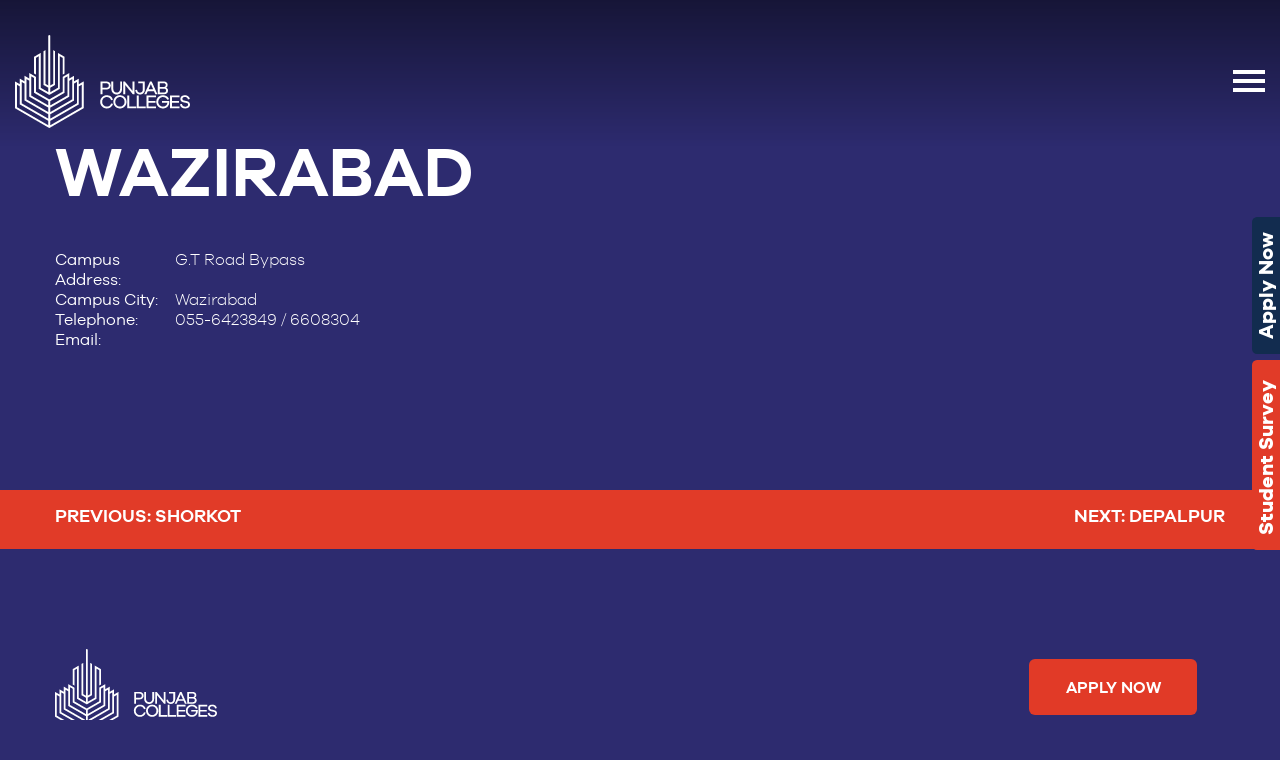

--- FILE ---
content_type: text/html; charset=UTF-8
request_url: https://pgc.edu/campus/wazirabad/
body_size: 27493
content:
<!doctype html>
<html lang="en-US">

<head>
<meta name="viewport" content="width=device-width, initial-scale=1.0">
<meta charset="UTF-8">
<meta name='robots' content='index, follow, max-image-preview:large, max-snippet:-1, max-video-preview:-1' />
<meta property="og:locale" content="en_US" />
<meta property="og:type" content="article" />
<meta property="og:title" content="Wazirabad - Punjab Colleges | The Largest Educational Network in Pakistan" />
<meta property="og:description" content="Campus Address: G.T Road Bypass Campus City: Wazirabad Telephone: 055-6423849 / 6608304 Email:" />
<meta property="og:url" content="https://pgc.edu/campus/wazirabad/" />
<meta property="og:site_name" content="Punjab Colleges | The Largest Educational Network in Pakistan" />
<meta property="article:modified_time" content="2023-09-13T10:32:00+00:00" />
<meta name="twitter:card" content="summary_large_image" />
<meta name="generator" content="WordPress 6.6.3" />
<meta property="og:title" content="Wazirabad - Punjab Colleges | The Largest Educational Network in Pakistan" />
<meta property="og:type" content="website" />
<meta property="og:description" content="Campus Address: G.T Road Bypass Campus City: Wazirabad Telephone: 055-6423849 / 6608304 Email:" />
<meta property="og:url" content="https://pgc.edu/campus/wazirabad/" />
<meta property="og:site_name" content="Punjab Colleges | The Largest Educational Network in Pakistan" />
<meta name="twitter:card" content="summary_large_image" />
<meta name="twitter:description" content="Campus Address: G.T Road Bypass Campus City: Wazirabad Telephone: 055-6423849 / 6608304 Email:" />
<meta name="twitter:title" content="Wazirabad - Punjab Colleges | The Largest Educational Network in Pakistan" />
<meta name="generator" content="Powered by WPBakery Page Builder - drag and drop page builder for WordPress."/>
<meta name="msapplication-TileImage" content="https://pgc.edu/wp-content/uploads/2020/08/cropped-favicon-270x270.png" />



<script id="bv-lazyload-images" data-cfasync="false" bv-exclude="true">var __defProp=Object.defineProperty;var __name=(target,value)=>__defProp(target,"name",{value,configurable:!0});var bv_lazyload_event_listener="load",bv_lazyload_events=["mousemove","click","keydown","wheel","touchmove","touchend"],bv_use_srcset_attr=!1,bv_style_observer,img_observer,picture_lazy_observer;bv_lazyload_event_listener=="load"?window.addEventListener("load",event=>{handle_lazyload_images()}):bv_lazyload_event_listener=="readystatechange"&&document.addEventListener("readystatechange",event=>{document.readyState==="interactive"&&handle_lazyload_images()});function add_lazyload_image_event_listeners(handle_lazyload_images2){bv_lazyload_events.forEach(function(event){document.addEventListener(event,handle_lazyload_images2,!0)})}__name(add_lazyload_image_event_listeners,"add_lazyload_image_event_listeners");function remove_lazyload_image_event_listeners(){bv_lazyload_events.forEach(function(event){document.removeEventListener(event,handle_lazyload_images,!0)})}__name(remove_lazyload_image_event_listeners,"remove_lazyload_image_event_listeners");function bv_replace_lazyloaded_image_url(element2){let src_value=element2.getAttribute("bv-data-src"),srcset_value=element2.getAttribute("bv-data-srcset"),currentSrc=element2.getAttribute("src");currentSrc&&currentSrc.startsWith("data:image/svg+xml")&&(bv_use_srcset_attr&&srcset_value&&element2.setAttribute("srcset",srcset_value),src_value&&element2.setAttribute("src",src_value))}__name(bv_replace_lazyloaded_image_url,"bv_replace_lazyloaded_image_url");function bv_replace_inline_style_image_url(element2){let bv_style_attr=element2.getAttribute("bv-data-style");if(console.log(bv_style_attr),bv_style_attr){let currentStyles=element2.getAttribute("style")||"",newStyle=currentStyles+(currentStyles?";":"")+bv_style_attr;element2.setAttribute("style",newStyle)}else console.log("BV_STYLE_ATTRIBUTE_NOT_FOUND : "+entry)}__name(bv_replace_inline_style_image_url,"bv_replace_inline_style_image_url");function handleLazyloadImages(entries){entries.map(entry2=>{entry2.isIntersecting&&(bv_replace_lazyloaded_image_url(entry2.target),img_observer.unobserve(entry2.target))})}__name(handleLazyloadImages,"handleLazyloadImages");function handleOnscreenInlineStyleImages(entries){entries.map(entry2=>{entry2.isIntersecting&&(bv_replace_inline_style_image_url(entry2.target),bv_style_observer.unobserve(entry2.target))})}__name(handleOnscreenInlineStyleImages,"handleOnscreenInlineStyleImages");function handlePictureTags(entries){entries.map(entry2=>{entry2.isIntersecting&&(bv_replace_picture_tag_url(entry2.target),picture_lazy_observer.unobserve(entry2.target))})}__name(handlePictureTags,"handlePictureTags");function bv_replace_picture_tag_url(element2){const child_elements=element2.children;for(let i=0;i<child_elements.length;i++){let child_elem=child_elements[i],_srcset=child_elem.getAttribute("bv-data-srcset"),_src=child_elem.getAttribute("bv-data-src");_srcset&&child_elem.setAttribute("srcset",_srcset),_src&&child_elem.setAttribute("src",_src),bv_replace_picture_tag_url(child_elem)}}__name(bv_replace_picture_tag_url,"bv_replace_picture_tag_url"),"IntersectionObserver"in window&&(bv_style_observer=new IntersectionObserver(handleOnscreenInlineStyleImages),img_observer=new IntersectionObserver(handleLazyloadImages),picture_lazy_observer=new IntersectionObserver(handlePictureTags));function handle_lazyload_images(){"IntersectionObserver"in window?(document.querySelectorAll(".bv-lazyload-bg-style").forEach(target_element=>{bv_style_observer.observe(target_element)}),document.querySelectorAll(".bv-lazyload-tag-img").forEach(img_element=>{img_observer.observe(img_element)}),document.querySelectorAll(".bv-lazyload-picture").forEach(picture_element=>{picture_lazy_observer.observe(picture_element)})):(document.querySelectorAll(".bv-lazyload-bg-style").forEach(target_element=>{bv_replace_inline_style_image_url(target_element)}),document.querySelectorAll(".bv-lazyload-tag-img").forEach(target_element=>{bv_replace_lazyloaded_image_url(target_element)}),document.querySelectorAll(".bv-lazyload-picture").forEach(picture_element=>{bv_replace_picture_tag_url(element)}))}__name(handle_lazyload_images,"handle_lazyload_images");
</script>

<script id="bv-dl-scripts-list" data-cfasync="false" bv-exclude="true">
var scriptAttrs = [{"attrs":{"defer":true,"data-cfasync":false,"bv_inline_delayed":true,"type":"text\/javascript","async":false},"bv_unique_id":"5RalMwjcjfAxXOHDdIOP","reference":0},{"attrs":{"defer":true,"data-cfasync":false,"bv_inline_delayed":true,"type":"text\/javascript","async":false},"bv_unique_id":"8oRwj0jKWuUcqUFcFfok","reference":1},{"attrs":{"src":"https:\/\/www.googletagmanager.com\/gtag\/js?id=AW-871522718","defer":true,"data-cfasync":false,"async":false,"bv_inline_delayed":false},"bv_unique_id":"2SMcty1MpceeKxuTIOPW","reference":2},{"attrs":{"defer":true,"data-cfasync":false,"bv_inline_delayed":true,"type":"text\/javascript","async":false},"bv_unique_id":"LaYay3L22DE8QnDRqhEM","reference":3},{"attrs":{"defer":true,"data-cfasync":false,"bv_inline_delayed":true,"type":"text\/javascript","async":false},"bv_unique_id":"ntXcYGe4o02UoYNssP04","reference":4},{"attrs":{"src":"https:\/\/pgc.edu\/wp-content\/uploads\/al_opt_content\/SCRIPT\/pgc.edu\/.\/wp-includes\/js\/jquery\/690d921b1906367729ab4574\/690d921b1906367729ab4574-16cb9084c573484b0cbcd8b282b41204_jquery.min.js?ver=3.7.1","id":"jquery-core-js","defer":true,"data-cfasync":false,"async":false,"bv_inline_delayed":false},"bv_unique_id":"8vnBT76rIhStxL1zs566","reference":5},{"attrs":{"src":"https:\/\/pgc.edu\/wp-content\/uploads\/al_opt_content\/SCRIPT\/pgc.edu\/.\/wp-includes\/js\/jquery\/690d921b1906367729ab4574\/690d921b1906367729ab4574-9ffeb32e2d9efbf8f70caabded242267_jquery-migrate.min.js?ver=3.4.1","id":"jquery-migrate-js","defer":true,"data-cfasync":false,"async":false,"bv_inline_delayed":false},"bv_unique_id":"Lwo4Puq39m1vkmUfKlyy","reference":6},{"attrs":{"defer":true,"data-cfasync":false,"async":false,"src":"https:\/\/code.jquery.com\/jquery-2.0.0.min.js?ver=6.6.3","id":"jQuery2-js","bv_inline_delayed":false},"bv_unique_id":"ZIWBNLjrA1mXaQsQfvb9","reference":7},{"attrs":{"defer":true,"data-cfasync":false,"bv_inline_delayed":true,"type":"text\/javascript","async":false},"bv_unique_id":"xiiNwAdBVAGFHXpMkIFB","reference":8},{"attrs":{"defer":true,"data-cfasync":false,"bv_inline_delayed":true,"type":"text\/javascript","async":false},"bv_unique_id":"D0Bl1IH6Sie74RjbKLhJ","reference":9},{"attrs":{"defer":true,"data-cfasync":false,"bv_inline_delayed":true,"type":"text\/javascript","async":false},"bv_unique_id":"ggno26293xnaqf74eNUS","reference":10},{"attrs":{"type":"text\/javascript","defer":true,"data-cfasync":false,"bv_inline_delayed":true,"async":false},"bv_unique_id":"Il5Lx7x8vCVchMiadgP4","reference":11},{"attrs":{"type":"text\/javascript","defer":true,"data-cfasync":false,"bv_inline_delayed":true,"async":false},"bv_unique_id":"4OAQst1fMbOohX75WHQJ","reference":12},{"attrs":{"type":"text\/javascript","defer":true,"data-cfasync":false,"bv_inline_delayed":true,"async":false},"bv_unique_id":"1No1ahkbdkCYwRIWLjPs","reference":13},{"attrs":{"src":"https:\/\/pgc.edu\/wp-content\/uploads\/al_opt_content\/SCRIPT\/pgc.edu\/.\/wp-content\/plugins\/simple-social-buttons\/assets\/js\/690d921b1906367729ab4574\/690d921b1906367729ab4574-d41d8cd98f00b204e9800998ecf8427e_frontend-blocks.js?ver=6.2.0","id":"ssb-blocks-front-js-js","defer":true,"data-cfasync":false,"async":false,"bv_inline_delayed":false},"bv_unique_id":"BcVIE3CXdPev7iOBf05x","reference":14},{"attrs":{"src":"https:\/\/pgc.edu\/wp-content\/uploads\/al_opt_content\/SCRIPT\/pgc.edu\/.\/wp-includes\/js\/dist\/690d921b1906367729ab4574\/690d921b1906367729ab4574-072d3f6e5c446f57d5c544f9931860e2_hooks.min.js?ver=2810c76e705dd1a53b18","id":"wp-hooks-js","defer":true,"data-cfasync":false,"async":false,"bv_inline_delayed":false},"bv_unique_id":"JISRvPOJevi4o6BhRkNu","reference":15},{"attrs":{"src":"https:\/\/pgc.edu\/wp-content\/uploads\/al_opt_content\/SCRIPT\/pgc.edu\/.\/wp-includes\/js\/dist\/690d921b1906367729ab4574\/690d921b1906367729ab4574-a8127c1a87bb4f99edbeec7c37311dcd_i18n.min.js?ver=5e580eb46a90c2b997e6","id":"wp-i18n-js","defer":true,"data-cfasync":false,"async":false,"bv_inline_delayed":false},"bv_unique_id":"dIJCwsXypaEAk1yUlDk1","reference":16},{"attrs":{"id":"wp-i18n-js-after","defer":true,"data-cfasync":false,"bv_inline_delayed":true,"type":"text\/javascript","async":false},"bv_unique_id":"W2xOoLiIJEErFP7pxo3k","reference":17},{"attrs":{"src":"https:\/\/pgc.edu\/wp-content\/uploads\/al_opt_content\/SCRIPT\/pgc.edu\/.\/wp-content\/plugins\/contact-form-7\/includes\/swv\/js\/690d921b1906367729ab4574\/690d921b1906367729ab4574-2e187162915b1d22fd4558fee30f5613_index.js?ver=6.0","id":"swv-js","defer":true,"data-cfasync":false,"async":false,"bv_inline_delayed":false},"bv_unique_id":"2hoGnXHzMgkzDJf6K6wy","reference":18},{"attrs":{"id":"contact-form-7-js-before","defer":true,"data-cfasync":false,"bv_inline_delayed":true,"type":"text\/javascript","async":false},"bv_unique_id":"eEsvuJtIOaCgdnbgsRFg","reference":19},{"attrs":{"src":"https:\/\/pgc.edu\/wp-content\/uploads\/al_opt_content\/SCRIPT\/pgc.edu\/.\/wp-content\/plugins\/contact-form-7\/includes\/js\/690d921b1906367729ab4574\/690d921b1906367729ab4574-2912c657d0592cc532dff73d0d2ce7bb_index.js?ver=6.0","id":"contact-form-7-js","defer":true,"data-cfasync":false,"async":false,"bv_inline_delayed":false},"bv_unique_id":"18ztjWsnddtiOKgZIGrf","reference":20},{"attrs":{"id":"ssb-front-js-js-extra","defer":true,"data-cfasync":false,"bv_inline_delayed":true,"type":"text\/javascript","async":false},"bv_unique_id":"3VhYK7GipP4L0SCy64ln","reference":21},{"attrs":{"src":"https:\/\/pgc.edu\/wp-content\/uploads\/al_opt_content\/SCRIPT\/pgc.edu\/.\/wp-content\/plugins\/simple-social-buttons\/assets\/js\/690d921b1906367729ab4574\/690d921b1906367729ab4574-d3734c4114537050c92cf91d7e2c7805_front.js?ver=6.2.0","id":"ssb-front-js-js","defer":true,"data-cfasync":false,"async":false,"bv_inline_delayed":false},"bv_unique_id":"imsQyYsAmQsyI49oj8da","reference":22},{"attrs":{"src":"https:\/\/pgc.edu\/wp-content\/uploads\/al_opt_content\/SCRIPT\/pgc.edu\/.\/wp-content\/themes\/pgc-new\/vendor\/690d921b1906367729ab4574\/690d921b1906367729ab4574-4a260d24a8bb6bcd332c2ec3a9feb3e1_jquery.smooth-scroll.min.js?ver=1.0.0","id":"pgcsmooth-js","defer":true,"data-cfasync":false,"async":false,"bv_inline_delayed":false},"bv_unique_id":"f15QMT0GWaC3MgSwJcmq","reference":23},{"attrs":{"src":"https:\/\/pgc.edu\/wp-content\/uploads\/al_opt_content\/SCRIPT\/pgc.edu\/.\/wp-content\/themes\/pgc-new\/vendor\/690d921b1906367729ab4574\/690d921b1906367729ab4574-7adb42de715a0a2b4d5263ff2a7fa1b7_jquery.back-to-top.min.js?ver=1.0.0","id":"pgcback-js","defer":true,"data-cfasync":false,"async":false,"bv_inline_delayed":false},"bv_unique_id":"TlgRnz5rMkcmpIA3cypp","reference":24},{"attrs":{"src":"https:\/\/pgc.edu\/wp-content\/uploads\/al_opt_content\/SCRIPT\/pgc.edu\/.\/wp-content\/themes\/pgc-new\/vendor\/scrollbar\/690d921b1906367729ab4574\/690d921b1906367729ab4574-d549d4ef31342e5060000bb02b7ad2ad_jquery.scrollbar.min.js?ver=1.0.0","id":"pgcscrollbar-js","defer":true,"data-cfasync":false,"async":false,"bv_inline_delayed":false},"bv_unique_id":"QeFVi1DA7QTIumDEbkdp","reference":25},{"attrs":{"src":"https:\/\/pgc.edu\/wp-content\/uploads\/al_opt_content\/SCRIPT\/pgc.edu\/.\/wp-content\/themes\/pgc-new\/vendor\/magnific-popup\/690d921b1906367729ab4574\/690d921b1906367729ab4574-be3333626c57af03599abcb59b325e09_jquery.magnific-popup.min.js?ver=1.0.0","id":"pgcmagnific-js","defer":true,"data-cfasync":false,"async":false,"bv_inline_delayed":false},"bv_unique_id":"E7S4E2DKlDudvU9eOmCl","reference":26},{"attrs":{"src":"https:\/\/pgc.edu\/wp-content\/uploads\/al_opt_content\/SCRIPT\/pgc.edu\/.\/wp-content\/themes\/pgc-new\/vendor\/swiper\/690d921b1906367729ab4574\/690d921b1906367729ab4574-5bbd6ca793e550e1657714600d2e8b54_swiper.jquery.min.js?ver=1.0.0","id":"pgcjquery-js","defer":true,"data-cfasync":false,"async":false,"bv_inline_delayed":false},"bv_unique_id":"eq88nBUjhzQBC25QBgjJ","reference":27},{"attrs":{"src":"https:\/\/pgc.edu\/wp-content\/uploads\/al_opt_content\/SCRIPT\/pgc.edu\/.\/wp-content\/themes\/pgc-new\/vendor\/690d921b1906367729ab4574\/690d921b1906367729ab4574-37eb098e8192002e4374a9002a48d7d3_waypoint.min.js?ver=1.0.0","id":"pgcwaypoint-js","defer":true,"data-cfasync":false,"async":false,"bv_inline_delayed":false},"bv_unique_id":"ENJZhbaRKhcklEYeDgEe","reference":28},{"attrs":{"src":"https:\/\/pgc.edu\/wp-content\/uploads\/al_opt_content\/SCRIPT\/pgc.edu\/.\/wp-content\/themes\/pgc-new\/vendor\/690d921b1906367729ab4574\/690d921b1906367729ab4574-f93a9235d02791da84f13eb55103885c_counterup.min.js?ver=1.0.0","id":"pgccounterup-js","defer":true,"data-cfasync":false,"async":false,"bv_inline_delayed":false},"bv_unique_id":"lNJ61TNuRPRVVr02jJ9o","reference":29},{"attrs":{"defer":true,"data-cfasync":false,"async":false,"src":"https:\/\/pgc.edu\/wp-content\/themes\/pgc-new\/vendor\/cubeportfolio\/js\/jquery.cubeportfolio.min.js?ver=1.0.0","id":"pgccubeportfolio-js","bv_inline_delayed":false},"bv_unique_id":"DAR7KLJWpMkSMBHN4Ubu","reference":30},{"attrs":{"defer":true,"data-cfasync":false,"async":false,"src":"https:\/\/pgc.edu\/wp-content\/themes\/pgc-new\/vendor\/jquery.parallax.min.js?ver=1.0.0","id":"pgcparallax-js","bv_inline_delayed":false},"bv_unique_id":"YGHGVfzjqJrdNkme7Kv5","reference":31},{"attrs":{"defer":true,"data-cfasync":false,"async":false,"src":"https:\/\/pgc.edu\/wp-content\/themes\/pgc-new\/vendor\/jquery.wow.min.js?ver=1.0.0","id":"pgcwow-js","bv_inline_delayed":false},"bv_unique_id":"pTva0LOLUeAVkRrVzLz7","reference":32},{"attrs":{"defer":true,"data-cfasync":false,"async":false,"src":"https:\/\/pgc.edu\/wp-content\/themes\/pgc-new\/js\/global.min.js?ver=1.0.0","id":"pgcglobal-js","bv_inline_delayed":false},"bv_unique_id":"Xd6NO0pqfOi3jBETjpJy","reference":33},{"attrs":{"defer":true,"data-cfasync":false,"async":false,"src":"https:\/\/pgc.edu\/wp-content\/themes\/pgc-new\/js\/components\/header-sticky.min.js?ver=1.0.0","id":"pgcticky-js","bv_inline_delayed":false},"bv_unique_id":"1aWhurAwHh6AlWKOj4XH","reference":34},{"attrs":{"defer":true,"data-cfasync":false,"async":false,"src":"https:\/\/pgc.edu\/wp-content\/themes\/pgc-new\/js\/components\/swiper.min.js?ver=1.0.0","id":"pgcswiper-js","bv_inline_delayed":false},"bv_unique_id":"9mTJBQ3rmFytbJGx9fil","reference":35},{"attrs":{"defer":true,"data-cfasync":false,"async":false,"src":"https:\/\/pgc.edu\/wp-content\/themes\/pgc-new\/js\/components\/counter.min.js?ver=1.0.0","id":"pgccounter-js","bv_inline_delayed":false},"bv_unique_id":"Q7L0yq6MKWbLBNBlDnhm","reference":36},{"attrs":{"defer":true,"data-cfasync":false,"async":false,"src":"https:\/\/pgc.edu\/wp-content\/themes\/pgc-new\/js\/components\/portfolio-3-col.min.js?ver=1.0.0","id":"pgcportfolio-js","bv_inline_delayed":false},"bv_unique_id":"AEhKDAQhfoYOerHHr6rX","reference":37},{"attrs":{"defer":true,"data-cfasync":false,"async":false,"src":"https:\/\/pgc.edu\/wp-content\/themes\/pgc-new\/js\/components\/wow.min.js?ver=1.0.0","id":"pgcwownavigation-js","bv_inline_delayed":false},"bv_unique_id":"J8qV76SwQ8eWCWySZvII","reference":38},{"attrs":{"defer":true,"data-cfasync":false,"async":false,"src":"https:\/\/pgc.edu\/wp-content\/themes\/pgc-new\/vendor\/bootstrap\/js\/bootstrap.min.js?ver=1.0.0","id":"pgcbootstrap-js","bv_inline_delayed":false},"bv_unique_id":"igqHBx7WbLbldgLnmH34","reference":39},{"attrs":{"defer":true,"data-cfasync":false,"async":false,"src":"https:\/\/pgc.edu\/wp-content\/themes\/pgc-new\/js\/jquery.mask.min.js?ver=1.0.0","id":"mask-js","bv_inline_delayed":false},"bv_unique_id":"tMrVtqdUBJ3eBDLEQjY9","reference":40},{"attrs":{"defer":true,"data-cfasync":false,"async":false,"src":"https:\/\/pgc.edu\/wp-content\/plugins\/js_composer\/assets\/lib\/vendor\/node_modules\/isotope-layout\/dist\/isotope.pkgd.min.js?ver=7.8","id":"isotope-js","bv_inline_delayed":false},"bv_unique_id":"SEkY8Jonx6oVrChDaQPv","reference":41},{"attrs":{"defer":true,"data-cfasync":false,"async":false,"src":"https:\/\/cdnjs.cloudflare.com\/ajax\/libs\/select2\/4.0.13\/js\/select2.min.js?ver=1.0.0","id":"select2-js","bv_inline_delayed":false},"bv_unique_id":"OqFgWzYPdIfWtxmY8iBE","reference":42},{"attrs":{"src":"https:\/\/pgc.edu\/wp-content\/uploads\/al_opt_content\/SCRIPT\/pgc.edu\/.\/wp-content\/themes\/pgc-new\/js\/690d921b1906367729ab4574\/690d921b1906367729ab4574-96d03124f531352f487dc4587b7ffbcb_jquery.js?ver=1.0.0","id":"pgc-jquery-custom-js","defer":true,"data-cfasync":false,"async":false,"bv_inline_delayed":false},"bv_unique_id":"2QH7vEKArTkCxKWuMVeb","reference":43},{"attrs":{"src":"https:\/\/pgc.edu\/wp-content\/uploads\/al_opt_content\/SCRIPT\/pgc.edu\/.\/wp-content\/themes\/pgc-new\/js\/690d921b1906367729ab4574\/690d921b1906367729ab4574-c50e6cc2fcb036aba4808bd212670fd3_custom-script.js?v=123&ver=1.1","id":"custom-script-js","defer":true,"data-cfasync":false,"async":false,"bv_inline_delayed":false},"bv_unique_id":"qZZ8aliAmTHHOAfxWnwH","reference":44},{"attrs":{"src":"https:\/\/pgc.edu\/wp-content\/uploads\/al_opt_content\/SCRIPT\/pgc.edu\/.\/wp-content\/themes\/pgc-new\/js\/690d921b1906367729ab4574\/690d921b1906367729ab4574-bd0601d76ecc2e43e7c7f7b79bf57d7f_jquery.main.js?ver=14101","id":"pgc-main-js","defer":true,"data-cfasync":false,"async":false,"bv_inline_delayed":false},"bv_unique_id":"9ZzmL7h14jW9TuZjO5he","reference":45},{"attrs":{"src":"https:\/\/pgc.edu\/wp-content\/uploads\/al_opt_content\/SCRIPT\/pgc.edu\/.\/wp-content\/themes\/pgc-new\/js\/690d921b1906367729ab4574\/690d921b1906367729ab4574-8cc455097bd87af2efa5bedf63fb8823_purecounter.js?ver=1.0.0","id":"purecounter-js","defer":true,"data-cfasync":false,"async":false,"bv_inline_delayed":false},"bv_unique_id":"Ju98IuJdxuTenu41NVhN","reference":46},{"attrs":{"defer":true,"data-cfasync":false,"async":false,"src":"https:\/\/pgc.edu\/wp-includes\/js\/comment-reply.min.js?ver=6.6.3","id":"comment-reply-js","data-wp-strategy":"async","bv_inline_delayed":false},"bv_unique_id":"OZ7cjOQ7udzEVCUcwS01","reference":47},{"attrs":{"defer":true,"data-cfasync":false,"async":false,"id":"wpcf7cf-scripts-js-extra","bv_inline_delayed":true},"bv_unique_id":"JZ3LssW8HS16h2xm5hAe","reference":48},{"attrs":{"defer":true,"data-cfasync":false,"async":false,"src":"https:\/\/pgc.edu\/wp-content\/plugins\/cf7-conditional-fields\/js\/scripts.js?ver=2.6.3","id":"wpcf7cf-scripts-js","bv_inline_delayed":false},"bv_unique_id":"V65BQ3MzolGY8mCIdueY","reference":49},{"attrs":{"defer":true,"data-cfasync":false,"bv_inline_delayed":true,"type":"text\/javascript","async":false},"bv_unique_id":"G4yMuTXqR15Lu7VpTNgj","reference":50},{"attrs":{"defer":true,"data-cfasync":false,"bv_inline_delayed":true,"type":"text\/javascript","async":false},"bv_unique_id":"rc8LeIlGz99zzRXWXq6K","reference":51},{"attrs":{"src":"https:\/\/cdnjs.cloudflare.com\/ajax\/libs\/popper.js\/1.14.3\/umd\/popper.min.js","defer":true,"data-cfasync":false,"async":false,"bv_inline_delayed":false},"bv_unique_id":"UNbuasZKpaaBZBFmKjxw","reference":52},{"attrs":{"src":"https:\/\/stackpath.bootstrapcdn.com\/bootstrap\/4.1.3\/js\/bootstrap.min.js","defer":true,"data-cfasync":false,"async":false,"bv_inline_delayed":false},"bv_unique_id":"4JfcNhJhnT7Y9YuxQxFd","reference":53},{"attrs":{"src":"https:\/\/cdnjs.cloudflare.com\/ajax\/libs\/tether\/1.4.4\/js\/tether.min.js","defer":true,"data-cfasync":false,"async":false,"bv_inline_delayed":false},"bv_unique_id":"UZ76ApS8XDxI6053o3HJ","reference":54},{"attrs":{"defer":true,"data-cfasync":false,"bv_inline_delayed":true,"type":"text\/javascript","async":false},"bv_unique_id":"Yzh9PgScB6AP798FbnQK","reference":55},{"attrs":{"type":"text\/javascript","defer":true,"data-cfasync":false,"bv_inline_delayed":true,"async":false},"bv_unique_id":"4p9BE6PdFcP5zahuEav0","reference":56},{"attrs":{"src":"data:text\/javascript;base64, [base64]","id":"bv-trigger-listener","type":"text\/javascript","defer":true,"async":false},"bv_unique_id":"d6fe9c24159ed4a27d224d91c70f8fdc","reference":100000000}];
</script>
<script id="bv-web-worker" type="javascript/worker" data-cfasync="false" bv-exclude="true">var __defProp=Object.defineProperty;var __name=(target,value)=>__defProp(target,"name",{value,configurable:!0});self.onmessage=function(e){var counter=e.data.fetch_urls.length;e.data.fetch_urls.forEach(function(fetch_url){loadUrl(fetch_url,function(){console.log("DONE: "+fetch_url),counter=counter-1,counter===0&&self.postMessage({status:"SUCCESS"})})})};async function loadUrl(fetch_url,callback){try{var request=new Request(fetch_url,{mode:"no-cors",redirect:"follow"});await fetch(request),callback()}catch(fetchError){console.log("Fetch Error loading URL:",fetchError);try{var xhr=new XMLHttpRequest;xhr.onerror=callback,xhr.onload=callback,xhr.responseType="blob",xhr.open("GET",fetch_url,!0),xhr.send()}catch(xhrError){console.log("XHR Error loading URL:",xhrError),callback()}}}__name(loadUrl,"loadUrl");
</script>
<script id="bv-web-worker-handler" data-cfasync="false" bv-exclude="true">var __defProp=Object.defineProperty;var __name=(target,value)=>__defProp(target,"name",{value,configurable:!0});if(typeof scriptAttrs<"u"&&Array.isArray(scriptAttrs)&&scriptAttrs.length>0){const lastElement=scriptAttrs[scriptAttrs.length-1];if(lastElement.attrs&&lastElement.attrs.id==="bv-trigger-listener"){var bv_custom_ready_state_value="loading";Object.defineProperty(document,"readyState",{get:__name(function(){return bv_custom_ready_state_value},"get"),set:__name(function(){},"set")})}}if(typeof scriptAttrs>"u"||!Array.isArray(scriptAttrs))var scriptAttrs=[];if(typeof linkStyleAttrs>"u"||!Array.isArray(linkStyleAttrs))var linkStyleAttrs=[];var js_dom_loaded=!1;document.addEventListener("DOMContentLoaded",()=>{js_dom_loaded=!0});const EVENTS=["mousemove","click","keydown","wheel","touchmove","touchend"];var scriptUrls=[],styleUrls=[],bvEventCalled=!1,workerFinished=!1,functionExec=!1;scriptAttrs.forEach((scriptAttr,index)=>{scriptAttr.attrs.src&&!scriptAttr.attrs.src.includes("data:text/javascript")&&(scriptUrls[index]=scriptAttr.attrs.src)}),linkStyleAttrs.forEach((linkAttr,index)=>{styleUrls[index]=linkAttr.attrs.href});var fetchUrls=styleUrls.concat(scriptUrls);function addEventListeners(bvEventHandler2){EVENTS.forEach(function(event){document.addEventListener(event,bvEventFired,!0),document.addEventListener(event,bvEventHandler2,!0)})}__name(addEventListeners,"addEventListeners");function removeEventListeners(){EVENTS.forEach(function(event){document.removeEventListener(event,bvEventHandler,!0)})}__name(removeEventListeners,"removeEventListeners");function bvEventFired(){bvEventCalled||(bvEventCalled=!0,workerFinished=!0)}__name(bvEventFired,"bvEventFired");function bvGetElement(attributes,element){Object.keys(attributes).forEach(function(attr){attr==="async"?element.async=attributes[attr]:attr==="innerHTML"?element.innerHTML=atob(attributes[attr]):element.setAttribute(attr,attributes[attr])})}__name(bvGetElement,"bvGetElement");function bvAddElement(attr,element){var attributes=attr.attrs;if(attributes.bv_inline_delayed){let bvScriptId=attr.bv_unique_id,bvScriptElement=document.querySelector("[bv_unique_id='"+bvScriptId+"']");bvScriptElement?(!attributes.innerHTML&&!attributes.src&&bvScriptElement.textContent.trim()!==""&&(attributes.src="data:text/javascript;base64, "+btoa(unescape(encodeURIComponent(bvScriptElement.textContent)))),bvGetElement(attributes,element),bvScriptElement.after(element)):console.log(`Script not found for ${bvScriptId}`)}else{bvGetElement(attributes,element);var templateId=attr.bv_unique_id,targetElement=document.querySelector("[id='"+templateId+"']");targetElement&&targetElement.after(element)}}__name(bvAddElement,"bvAddElement");function bvEventHandler(){if(console.log("EVENT FIRED"),js_dom_loaded&&bvEventCalled&&workerFinished&&!functionExec){functionExec=!0,document.querySelectorAll('style[type="bv_inline_delayed_css"], template[id]').forEach(element=>{if(element.tagName.toLowerCase()==="style"){var new_style=document.createElement("style");new_style.type="text/css",new_style.textContent=element.textContent,element.after(new_style),new_style.parentNode?element.remove():console.log("PARENT NODE NOT FOUND")}else if(element.tagName.toLowerCase()==="template"){var templateId=element.id,linkStyleAttr=linkStyleAttrs.find(attr=>attr.bv_unique_id===templateId);if(linkStyleAttr){var link=document.createElement("link");bvAddElement(linkStyleAttr,link),element.parentNode&&element.parentNode.replaceChild(link,element),console.log("EXTERNAL STYLE ADDED")}else console.log(`No linkStyleAttr found for template ID ${templateId}`)}}),linkStyleAttrs.forEach((linkStyleAttr,index)=>{console.log("STYLE ADDED");var element=document.createElement("link");bvAddElement(linkStyleAttr,element)});let last_script_element;scriptAttrs.forEach((scriptAttr,index)=>{if(bv_custom_ready_state_value==="loading"&&scriptAttr.attrs&&scriptAttr.attrs.is_first_defer_element===!0)if(last_script_element){const readyStateScript=document.createElement("script");readyStateScript.src="data:text/javascript;base64, "+btoa(unescape(encodeURIComponent("bv_custom_ready_state_value = 'interactive';"))),readyStateScript.async=!1,last_script_element.after(readyStateScript)}else bv_custom_ready_state_value="interactive",console.log('Ready state manually set to "interactive"');console.log("JS ADDED");var element=document.createElement("script");last_script_element=element,bvAddElement(scriptAttr,element)}),removeEventListeners()}}__name(bvEventHandler,"bvEventHandler"),addEventListeners(bvEventHandler);var requestObject=window.URL||window.webkitURL,bvWorker=new Worker(requestObject.createObjectURL(new Blob([document.getElementById("bv-web-worker").textContent],{type:"text/javascript"})));bvWorker.onmessage=function(e){e.data.status==="SUCCESS"&&(console.log("WORKER_FINISHED"),workerFinished=!0,bvEventHandler())};var bv_load_event_fired=!1;addEventListener("load",()=>{bvEventHandler(),bv_call_fetch_urls(),bv_load_event_fired=!0});function bv_call_fetch_urls(){!bv_load_event_fired&&!workerFinished&&(bvWorker.postMessage({fetch_urls:fetchUrls}),bv_initiate_worker_timer())}__name(bv_call_fetch_urls,"bv_call_fetch_urls"),setTimeout(function(){bv_call_fetch_urls()},5e3);function bv_initiate_worker_timer(){setTimeout(function(){workerFinished||(console.log("WORKER_TIMEDOUT"),workerFinished=!0,bvWorker.terminate()),bvEventHandler()},4e3)}__name(bv_initiate_worker_timer,"bv_initiate_worker_timer");
</script>

	<link rel="stylesheet" href="https://cdnjs.cloudflare.com/ajax/libs/font-awesome/5.15.4/css/all.min.css">

	
	<script type="bv_inline_delayed_js" bv_unique_id="5RalMwjcjfAxXOHDdIOP" defer="1" data-cfasync="" bv_inline_delayed="1" async="">(function(w, d, s, l, i) {
			w[l] = w[l] || [];
			w[l].push({
				'gtm.start': new Date().getTime(),
				event: 'gtm.js'
			});
			var f = d.getElementsByTagName(s)[0],
				j = d.createElement(s),
				dl = l != 'dataLayer' ? '&l=' + l : '';
			j.async = true;
			j.src =
				'https://www.googletagmanager.com/gtm.js?id=' + i + dl;
			f.parentNode.insertBefore(j, f);
		})(window, document, 'script', 'dataLayer', 'GTM-W9F7S27');</script>
	

	
	<script type="bv_inline_delayed_js" bv_unique_id="8oRwj0jKWuUcqUFcFfok" defer="1" data-cfasync="" bv_inline_delayed="1" async="">(function(w, d, s, l, i) {
			w[l] = w[l] || [];
			w[l].push({
				'gtm.start': new Date().getTime(),
				event: 'gtm.js'
			});
			var f = d.getElementsByTagName(s)[0],
				j = d.createElement(s),
				dl = l != 'dataLayer' ? '&l=' + l : '';
			j.async = true;
			j.src =
				'https://www.googletagmanager.com/gtm.js?id=' + i + dl;
			f.parentNode.insertBefore(j, f);
		})(window, document, 'script', 'dataLayer', 'GTM-N3GGXC8');</script>
	
	
	<template id="2SMcty1MpceeKxuTIOPW"></template>
	<script type="bv_inline_delayed_js" bv_unique_id="LaYay3L22DE8QnDRqhEM" defer="1" data-cfasync="" bv_inline_delayed="1" async="">window.dataLayer = window.dataLayer || [];

		function gtag() {
			dataLayer.push(arguments);
		}
		gtag('js', new Date());
		gtag('config', 'AW-871522718');</script>
	
	
	
	<link rel="profile" href="https://gmpg.org/xfn/11">

	

	
	<title>Wazirabad - Punjab Colleges | The Largest Educational Network in Pakistan</title>
	<link rel="canonical" href="https://pgc.edu/campus/wazirabad/" />
	
	
	
	
	
	
	
	
	<script type="application/ld+json" class="yoast-schema-graph">{"@context":"https://schema.org","@graph":[{"@type":"WebPage","@id":"https://pgc.edu/campus/wazirabad/","url":"https://pgc.edu/campus/wazirabad/","name":"Wazirabad - Punjab Colleges | The Largest Educational Network in Pakistan","isPartOf":{"@id":"https://pgc.edu/#website"},"datePublished":"2020-08-24T13:06:31+00:00","dateModified":"2023-09-13T10:32:00+00:00","breadcrumb":{"@id":"https://pgc.edu/campus/wazirabad/#breadcrumb"},"inLanguage":"en-US","potentialAction":[{"@type":"ReadAction","target":["https://pgc.edu/campus/wazirabad/"]}]},{"@type":"BreadcrumbList","@id":"https://pgc.edu/campus/wazirabad/#breadcrumb","itemListElement":[{"@type":"ListItem","position":1,"name":"Home","item":"https://pgc.edu/"},{"@type":"ListItem","position":2,"name":"Wazirabad"}]},{"@type":"WebSite","@id":"https://pgc.edu/#website","url":"https://pgc.edu/","name":"Punjab Colleges","description":"A Largest Educational Network in Pakistan","publisher":{"@id":"https://pgc.edu/#organization"},"potentialAction":[{"@type":"SearchAction","target":{"@type":"EntryPoint","urlTemplate":"https://pgc.edu/?s={search_term_string}"},"query-input":{"@type":"PropertyValueSpecification","valueRequired":true,"valueName":"search_term_string"}}],"inLanguage":"en-US"},{"@type":"Organization","@id":"https://pgc.edu/#organization","name":"Punjab Colleges","url":"https://pgc.edu/","logo":{"@type":"ImageObject","inLanguage":"en-US","@id":"https://pgc.edu/#/schema/logo/image/","url":"https://pgc.edu/wp-content/uploads/2018/12/logo.png","contentUrl":"https://pgc.edu/wp-content/uploads/2018/12/logo.png","width":123,"height":49,"caption":"Punjab Colleges"},"image":{"@id":"https://pgc.edu/#/schema/logo/image/"}}]}</script>
	


<link rel='dns-prefetch' href='//code.jquery.com' />
<link rel='dns-prefetch' href='//cdnjs.cloudflare.com' />
<link rel="alternate" type="application/rss+xml" title="Punjab Colleges | The Largest Educational Network in Pakistan &raquo; Feed" href="https://pgc.edu/feed/" />
<link rel="alternate" type="application/rss+xml" title="Punjab Colleges | The Largest Educational Network in Pakistan &raquo; Comments Feed" href="https://pgc.edu/comments/feed/" />
<link rel="alternate" type="application/rss+xml" title="Punjab Colleges | The Largest Educational Network in Pakistan &raquo; Wazirabad Comments Feed" href="https://pgc.edu/campus/wazirabad/feed/" />
    
    <link rel="preconnect" href="https://fonts.gstatic.com" crossorigin>
    <link rel="preconnect" href="https://connect.facebook.net" crossorigin>
    <link rel="preconnect" href="https://www.facebook.com" crossorigin>
    <link rel="preconnect" href="https://www.google.com" crossorigin>
    <link rel="preconnect" href="https://googleads.g.doubleclick.net" crossorigin>
    <link rel="preconnect" href="https://td.doubleclick.net" crossorigin>
    <link rel="preconnect" href="https://www.google-analytics.com" crossorigin>
    <link rel="preconnect" href="https://analytics.google.com" crossorigin>
    <link rel="preconnect" href="https://fonts.googleapis.com">
    <link rel="preconnect" href="https://www.googletagmanager.com" crossorigin>
    <link rel="preconnect" href="https://cdnjs.cloudflare.com" crossorigin>
    <link rel="preconnect" href="https://stackpath.bootstrapcdn.com" crossorigin>
    <link rel="preconnect" href="https://www.facebook.com" crossorigin>
    <link rel="preconnect" href="https://connect.facebook.net" crossorigin>
    <link rel="preconnect" href="https://pgc.edu">

    
    <link rel="dns-prefetch" href="//connect.facebook.net">
    <link rel="dns-prefetch" href="//www.facebook.com">
    <link rel="dns-prefetch" href="//www.google.com">
    <link rel="dns-prefetch" href="//googleads.g.doubleclick.net">
    <link rel="dns-prefetch" href="//td.doubleclick.net">
    <link rel="dns-prefetch" href="//www.google-analytics.com">
    <link rel="dns-prefetch" href="//analytics.google.com">
    <link rel="dns-prefetch" href="//fonts.googleapis.com">
    <link rel="dns-prefetch" href="//www.googletagmanager.com">
    <link rel="dns-prefetch" href="//cdnjs.cloudflare.com">
    <link rel="dns-prefetch" href="//stackpath.bootstrapcdn.com">
    <link rel="dns-prefetch" href="//www.facebook.com">
    <link rel="dns-prefetch" href="//connect.facebook.net">
    
    <link href="https://fonts.googleapis.com/css2?family=Oswald:wght@200;300;400;500;600;700&display=swap" rel="stylesheet">
	
	
	
	 
	
    <script type="bv_inline_delayed_js" bv_unique_id="ntXcYGe4o02UoYNssP04" defer="1" data-cfasync="" bv_inline_delayed="1" async="">window._wpemojiSettings = {"baseUrl":"https:\/\/s.w.org\/images\/core\/emoji\/15.0.3\/72x72\/","ext":".png","svgUrl":"https:\/\/s.w.org\/images\/core\/emoji\/15.0.3\/svg\/","svgExt":".svg","source":{"concatemoji":"https:\/\/pgc.edu\/wp-includes\/js\/wp-emoji-release.min.js?ver=6.6.3"}};
/*! This file is auto-generated */
!function(i,n){var o,s,e;function c(e){try{var t={supportTests:e,timestamp:(new Date).valueOf()};sessionStorage.setItem(o,JSON.stringify(t))}catch(e){}}function p(e,t,n){e.clearRect(0,0,e.canvas.width,e.canvas.height),e.fillText(t,0,0);var t=new Uint32Array(e.getImageData(0,0,e.canvas.width,e.canvas.height).data),r=(e.clearRect(0,0,e.canvas.width,e.canvas.height),e.fillText(n,0,0),new Uint32Array(e.getImageData(0,0,e.canvas.width,e.canvas.height).data));return t.every(function(e,t){return e===r[t]})}function u(e,t,n){switch(t){case"flag":return n(e,"\ud83c\udff3\ufe0f\u200d\u26a7\ufe0f","\ud83c\udff3\ufe0f\u200b\u26a7\ufe0f")?!1:!n(e,"\ud83c\uddfa\ud83c\uddf3","\ud83c\uddfa\u200b\ud83c\uddf3")&&!n(e,"\ud83c\udff4\udb40\udc67\udb40\udc62\udb40\udc65\udb40\udc6e\udb40\udc67\udb40\udc7f","\ud83c\udff4\u200b\udb40\udc67\u200b\udb40\udc62\u200b\udb40\udc65\u200b\udb40\udc6e\u200b\udb40\udc67\u200b\udb40\udc7f");case"emoji":return!n(e,"\ud83d\udc26\u200d\u2b1b","\ud83d\udc26\u200b\u2b1b")}return!1}function f(e,t,n){var r="undefined"!=typeof WorkerGlobalScope&&self instanceof WorkerGlobalScope?new OffscreenCanvas(300,150):i.createElement("canvas"),a=r.getContext("2d",{willReadFrequently:!0}),o=(a.textBaseline="top",a.font="600 32px Arial",{});return e.forEach(function(e){o[e]=t(a,e,n)}),o}function t(e){var t=i.createElement("script");t.src=e,t.defer=!0,i.head.appendChild(t)}"undefined"!=typeof Promise&&(o="wpEmojiSettingsSupports",s=["flag","emoji"],n.supports={everything:!0,everythingExceptFlag:!0},e=new Promise(function(e){i.addEventListener("DOMContentLoaded",e,{once:!0})}),new Promise(function(t){var n=function(){try{var e=JSON.parse(sessionStorage.getItem(o));if("object"==typeof e&&"number"==typeof e.timestamp&&(new Date).valueOf()<e.timestamp+604800&&"object"==typeof e.supportTests)return e.supportTests}catch(e){}return null}();if(!n){if("undefined"!=typeof Worker&&"undefined"!=typeof OffscreenCanvas&&"undefined"!=typeof URL&&URL.createObjectURL&&"undefined"!=typeof Blob)try{var e="postMessage("+f.toString()+"("+[JSON.stringify(s),u.toString(),p.toString()].join(",")+"));",r=new Blob([e],{type:"text/javascript"}),a=new Worker(URL.createObjectURL(r),{name:"wpTestEmojiSupports"});return void(a.onmessage=function(e){c(n=e.data),a.terminate(),t(n)})}catch(e){}c(n=f(s,u,p))}t(n)}).then(function(e){for(var t in e)n.supports[t]=e[t],n.supports.everything=n.supports.everything&&n.supports[t],"flag"!==t&&(n.supports.everythingExceptFlag=n.supports.everythingExceptFlag&&n.supports[t]);n.supports.everythingExceptFlag=n.supports.everythingExceptFlag&&!n.supports.flag,n.DOMReady=!1,n.readyCallback=function(){n.DOMReady=!0}}).then(function(){return e}).then(function(){var e;n.supports.everything||(n.readyCallback(),(e=n.source||{}).concatemoji?t(e.concatemoji):e.wpemoji&&e.twemoji&&(t(e.twemoji),t(e.wpemoji)))}))}((window,document),window._wpemojiSettings);</script>
<style id='wp-emoji-styles-inline-css'>

	img.wp-smiley, img.emoji {
		display: inline !important;
		border: none !important;
		box-shadow: none !important;
		height: 1em !important;
		width: 1em !important;
		margin: 0 0.07em !important;
		vertical-align: -0.1em !important;
		background: none !important;
		padding: 0 !important;
	}
</style>
<style id='classic-theme-styles-inline-css'>
/*! This file is auto-generated */
.wp-block-button__link{color:#fff;background-color:#32373c;border-radius:9999px;box-shadow:none;text-decoration:none;padding:calc(.667em + 2px) calc(1.333em + 2px);font-size:1.125em}.wp-block-file__button{background:#32373c;color:#fff;text-decoration:none}
</style>
<style id='global-styles-inline-css'>
:root{--wp--preset--aspect-ratio--square: 1;--wp--preset--aspect-ratio--4-3: 4/3;--wp--preset--aspect-ratio--3-4: 3/4;--wp--preset--aspect-ratio--3-2: 3/2;--wp--preset--aspect-ratio--2-3: 2/3;--wp--preset--aspect-ratio--16-9: 16/9;--wp--preset--aspect-ratio--9-16: 9/16;--wp--preset--color--black: #000000;--wp--preset--color--cyan-bluish-gray: #abb8c3;--wp--preset--color--white: #ffffff;--wp--preset--color--pale-pink: #f78da7;--wp--preset--color--vivid-red: #cf2e2e;--wp--preset--color--luminous-vivid-orange: #ff6900;--wp--preset--color--luminous-vivid-amber: #fcb900;--wp--preset--color--light-green-cyan: #7bdcb5;--wp--preset--color--vivid-green-cyan: #00d084;--wp--preset--color--pale-cyan-blue: #8ed1fc;--wp--preset--color--vivid-cyan-blue: #0693e3;--wp--preset--color--vivid-purple: #9b51e0;--wp--preset--gradient--vivid-cyan-blue-to-vivid-purple: linear-gradient(135deg,rgba(6,147,227,1) 0%,rgb(155,81,224) 100%);--wp--preset--gradient--light-green-cyan-to-vivid-green-cyan: linear-gradient(135deg,rgb(122,220,180) 0%,rgb(0,208,130) 100%);--wp--preset--gradient--luminous-vivid-amber-to-luminous-vivid-orange: linear-gradient(135deg,rgba(252,185,0,1) 0%,rgba(255,105,0,1) 100%);--wp--preset--gradient--luminous-vivid-orange-to-vivid-red: linear-gradient(135deg,rgba(255,105,0,1) 0%,rgb(207,46,46) 100%);--wp--preset--gradient--very-light-gray-to-cyan-bluish-gray: linear-gradient(135deg,rgb(238,238,238) 0%,rgb(169,184,195) 100%);--wp--preset--gradient--cool-to-warm-spectrum: linear-gradient(135deg,rgb(74,234,220) 0%,rgb(151,120,209) 20%,rgb(207,42,186) 40%,rgb(238,44,130) 60%,rgb(251,105,98) 80%,rgb(254,248,76) 100%);--wp--preset--gradient--blush-light-purple: linear-gradient(135deg,rgb(255,206,236) 0%,rgb(152,150,240) 100%);--wp--preset--gradient--blush-bordeaux: linear-gradient(135deg,rgb(254,205,165) 0%,rgb(254,45,45) 50%,rgb(107,0,62) 100%);--wp--preset--gradient--luminous-dusk: linear-gradient(135deg,rgb(255,203,112) 0%,rgb(199,81,192) 50%,rgb(65,88,208) 100%);--wp--preset--gradient--pale-ocean: linear-gradient(135deg,rgb(255,245,203) 0%,rgb(182,227,212) 50%,rgb(51,167,181) 100%);--wp--preset--gradient--electric-grass: linear-gradient(135deg,rgb(202,248,128) 0%,rgb(113,206,126) 100%);--wp--preset--gradient--midnight: linear-gradient(135deg,rgb(2,3,129) 0%,rgb(40,116,252) 100%);--wp--preset--font-size--small: 13px;--wp--preset--font-size--medium: 20px;--wp--preset--font-size--large: 36px;--wp--preset--font-size--x-large: 42px;--wp--preset--spacing--20: 0.44rem;--wp--preset--spacing--30: 0.67rem;--wp--preset--spacing--40: 1rem;--wp--preset--spacing--50: 1.5rem;--wp--preset--spacing--60: 2.25rem;--wp--preset--spacing--70: 3.38rem;--wp--preset--spacing--80: 5.06rem;--wp--preset--shadow--natural: 6px 6px 9px rgba(0, 0, 0, 0.2);--wp--preset--shadow--deep: 12px 12px 50px rgba(0, 0, 0, 0.4);--wp--preset--shadow--sharp: 6px 6px 0px rgba(0, 0, 0, 0.2);--wp--preset--shadow--outlined: 6px 6px 0px -3px rgba(255, 255, 255, 1), 6px 6px rgba(0, 0, 0, 1);--wp--preset--shadow--crisp: 6px 6px 0px rgba(0, 0, 0, 1);}:where(.is-layout-flex){gap: 0.5em;}:where(.is-layout-grid){gap: 0.5em;}body .is-layout-flex{display: flex;}.is-layout-flex{flex-wrap: wrap;align-items: center;}.is-layout-flex > :is(*, div){margin: 0;}body .is-layout-grid{display: grid;}.is-layout-grid > :is(*, div){margin: 0;}:where(.wp-block-columns.is-layout-flex){gap: 2em;}:where(.wp-block-columns.is-layout-grid){gap: 2em;}:where(.wp-block-post-template.is-layout-flex){gap: 1.25em;}:where(.wp-block-post-template.is-layout-grid){gap: 1.25em;}.has-black-color{color: var(--wp--preset--color--black) !important;}.has-cyan-bluish-gray-color{color: var(--wp--preset--color--cyan-bluish-gray) !important;}.has-white-color{color: var(--wp--preset--color--white) !important;}.has-pale-pink-color{color: var(--wp--preset--color--pale-pink) !important;}.has-vivid-red-color{color: var(--wp--preset--color--vivid-red) !important;}.has-luminous-vivid-orange-color{color: var(--wp--preset--color--luminous-vivid-orange) !important;}.has-luminous-vivid-amber-color{color: var(--wp--preset--color--luminous-vivid-amber) !important;}.has-light-green-cyan-color{color: var(--wp--preset--color--light-green-cyan) !important;}.has-vivid-green-cyan-color{color: var(--wp--preset--color--vivid-green-cyan) !important;}.has-pale-cyan-blue-color{color: var(--wp--preset--color--pale-cyan-blue) !important;}.has-vivid-cyan-blue-color{color: var(--wp--preset--color--vivid-cyan-blue) !important;}.has-vivid-purple-color{color: var(--wp--preset--color--vivid-purple) !important;}.has-black-background-color{background-color: var(--wp--preset--color--black) !important;}.has-cyan-bluish-gray-background-color{background-color: var(--wp--preset--color--cyan-bluish-gray) !important;}.has-white-background-color{background-color: var(--wp--preset--color--white) !important;}.has-pale-pink-background-color{background-color: var(--wp--preset--color--pale-pink) !important;}.has-vivid-red-background-color{background-color: var(--wp--preset--color--vivid-red) !important;}.has-luminous-vivid-orange-background-color{background-color: var(--wp--preset--color--luminous-vivid-orange) !important;}.has-luminous-vivid-amber-background-color{background-color: var(--wp--preset--color--luminous-vivid-amber) !important;}.has-light-green-cyan-background-color{background-color: var(--wp--preset--color--light-green-cyan) !important;}.has-vivid-green-cyan-background-color{background-color: var(--wp--preset--color--vivid-green-cyan) !important;}.has-pale-cyan-blue-background-color{background-color: var(--wp--preset--color--pale-cyan-blue) !important;}.has-vivid-cyan-blue-background-color{background-color: var(--wp--preset--color--vivid-cyan-blue) !important;}.has-vivid-purple-background-color{background-color: var(--wp--preset--color--vivid-purple) !important;}.has-black-border-color{border-color: var(--wp--preset--color--black) !important;}.has-cyan-bluish-gray-border-color{border-color: var(--wp--preset--color--cyan-bluish-gray) !important;}.has-white-border-color{border-color: var(--wp--preset--color--white) !important;}.has-pale-pink-border-color{border-color: var(--wp--preset--color--pale-pink) !important;}.has-vivid-red-border-color{border-color: var(--wp--preset--color--vivid-red) !important;}.has-luminous-vivid-orange-border-color{border-color: var(--wp--preset--color--luminous-vivid-orange) !important;}.has-luminous-vivid-amber-border-color{border-color: var(--wp--preset--color--luminous-vivid-amber) !important;}.has-light-green-cyan-border-color{border-color: var(--wp--preset--color--light-green-cyan) !important;}.has-vivid-green-cyan-border-color{border-color: var(--wp--preset--color--vivid-green-cyan) !important;}.has-pale-cyan-blue-border-color{border-color: var(--wp--preset--color--pale-cyan-blue) !important;}.has-vivid-cyan-blue-border-color{border-color: var(--wp--preset--color--vivid-cyan-blue) !important;}.has-vivid-purple-border-color{border-color: var(--wp--preset--color--vivid-purple) !important;}.has-vivid-cyan-blue-to-vivid-purple-gradient-background{background: var(--wp--preset--gradient--vivid-cyan-blue-to-vivid-purple) !important;}.has-light-green-cyan-to-vivid-green-cyan-gradient-background{background: var(--wp--preset--gradient--light-green-cyan-to-vivid-green-cyan) !important;}.has-luminous-vivid-amber-to-luminous-vivid-orange-gradient-background{background: var(--wp--preset--gradient--luminous-vivid-amber-to-luminous-vivid-orange) !important;}.has-luminous-vivid-orange-to-vivid-red-gradient-background{background: var(--wp--preset--gradient--luminous-vivid-orange-to-vivid-red) !important;}.has-very-light-gray-to-cyan-bluish-gray-gradient-background{background: var(--wp--preset--gradient--very-light-gray-to-cyan-bluish-gray) !important;}.has-cool-to-warm-spectrum-gradient-background{background: var(--wp--preset--gradient--cool-to-warm-spectrum) !important;}.has-blush-light-purple-gradient-background{background: var(--wp--preset--gradient--blush-light-purple) !important;}.has-blush-bordeaux-gradient-background{background: var(--wp--preset--gradient--blush-bordeaux) !important;}.has-luminous-dusk-gradient-background{background: var(--wp--preset--gradient--luminous-dusk) !important;}.has-pale-ocean-gradient-background{background: var(--wp--preset--gradient--pale-ocean) !important;}.has-electric-grass-gradient-background{background: var(--wp--preset--gradient--electric-grass) !important;}.has-midnight-gradient-background{background: var(--wp--preset--gradient--midnight) !important;}.has-small-font-size{font-size: var(--wp--preset--font-size--small) !important;}.has-medium-font-size{font-size: var(--wp--preset--font-size--medium) !important;}.has-large-font-size{font-size: var(--wp--preset--font-size--large) !important;}.has-x-large-font-size{font-size: var(--wp--preset--font-size--x-large) !important;}
:where(.wp-block-post-template.is-layout-flex){gap: 1.25em;}:where(.wp-block-post-template.is-layout-grid){gap: 1.25em;}
:where(.wp-block-columns.is-layout-flex){gap: 2em;}:where(.wp-block-columns.is-layout-grid){gap: 2em;}
:root :where(.wp-block-pullquote){font-size: 1.5em;line-height: 1.6;}
</style>
<link rel='stylesheet' id='contact-form-7-css' href='https://pgc.edu/wp-content/plugins/contact-form-7/includes/css/styles.css?ver=6.0' media='all' />
<style id='contact-form-7-inline-css'>
.wpcf7 .wpcf7-recaptcha iframe {margin-bottom: 0;}.wpcf7 .wpcf7-recaptcha[data-align="center"] > div {margin: 0 auto;}.wpcf7 .wpcf7-recaptcha[data-align="right"] > div {margin: 0 0 0 auto;}
</style>
<link rel='stylesheet' id='ssb-front-css-css' href='https://pgc.edu/wp-content/plugins/simple-social-buttons/assets/css/front.css?ver=6.2.0' media='all' />
<link rel='stylesheet' id='pgc-bootstrap-css' href='https://pgc.edu/wp-content/themes/pgc-new/vendor/bootstrap/css/bootstrap.min.css?ver=6.6.3' media='all' />
<link rel='stylesheet' id='pgc-themify-css' href='https://pgc.edu/wp-content/themes/pgc-new/vendor/themify/themify.css?ver=6.6.3' media='all' />
<link rel='stylesheet' id='pgc-scrollbar-css' href='https://pgc.edu/wp-content/themes/pgc-new/vendor/scrollbar/scrollbar.min.css?ver=6.6.3' media='all' />
<link rel='stylesheet' id='pgc-magnific-css' href='https://pgc.edu/wp-content/themes/pgc-new/vendor/magnific-popup/magnific-popup.css?ver=6.6.3' media='all' />
<link rel='stylesheet' id='pgc-swiper-css' href='https://pgc.edu/wp-content/themes/pgc-new/vendor/swiper/swiper.min.css?ver=6.6.3' media='all' />
<link rel='stylesheet' id='pgc-cubeportfolio-css' href='https://pgc.edu/wp-content/themes/pgc-new/vendor/cubeportfolio/css/cubeportfolio.min.css?ver=6.6.3' media='all' />
<link rel='stylesheet' id='pgc-style-css' href='https://pgc.edu/wp-content/themes/pgc-new/css/style.css?ver=52694' media='all' />
<link rel='stylesheet' id='pgc-global-css' href='https://pgc.edu/wp-content/themes/pgc-new/css/global/global.css?ver=6.6.3' media='all' />
<link rel='stylesheet' id='pgc-responsive-css' href='https://pgc.edu/wp-content/themes/pgc-new/css/responsive.css?ver=6.6.3' media='all' />
<link rel='stylesheet' id='pgc-new-main-css' href='https://pgc.edu/wp-content/themes/pgc-new/css/main.css?ver=73409' media='all' />
<link rel='stylesheet' id='aio-icon-manager-css' href='https://pgc.edu/wp-content/plugins/VC_Modal_Popup/css/icon-manager.css?ver=6.6.3' media='all' />
<link rel='stylesheet' id='bsf-Defaults-css' href='https://pgc.edu/wp-content/uploads/smile_fonts/Defaults/Defaults.css?ver=6.6.3' media='all' />
<link rel='stylesheet' id='js_composer_custom_css-css' href='//pgc.edu/wp-content/uploads/js_composer/custom.css?ver=7.8' media='all' />
<link rel='stylesheet' id='cf7cf-style-css' href='https://pgc.edu/wp-content/plugins/cf7-conditional-fields/style.css?ver=2.6.3' media='all' />
<template id="8vnBT76rIhStxL1zs566"></template>
<template id="Lwo4Puq39m1vkmUfKlyy"></template>
<template id="ZIWBNLjrA1mXaQsQfvb9"></template>
<script type="bv_inline_delayed_js" bv_unique_id="xiiNwAdBVAGFHXpMkIFB" defer="1" data-cfasync="" bv_inline_delayed="1" async=""></script><link rel="https://api.w.org/" href="https://pgc.edu/wp-json/" /><link rel="EditURI" type="application/rsd+xml" title="RSD" href="https://pgc.edu/xmlrpc.php?rsd" />

<link rel='shortlink' href='https://pgc.edu/?p=642' />
<link rel="alternate" title="oEmbed (JSON)" type="application/json+oembed" href="https://pgc.edu/wp-json/oembed/1.0/embed?url=https%3A%2F%2Fpgc.edu%2Fcampus%2Fwazirabad%2F" />
<link rel="alternate" title="oEmbed (XML)" type="text/xml+oembed" href="https://pgc.edu/wp-json/oembed/1.0/embed?url=https%3A%2F%2Fpgc.edu%2Fcampus%2Fwazirabad%2F&#038;format=xml" />
 <style media="screen">

		 /*inline margin*/
	
	
	
	
	
	
			 /*margin-digbar*/

	
	
	
	
	   div[class*="simplesocialbuttons-float"].simplesocialbuttons.simplesocial-round-icon button{
	 margin: ;
   }
	
	
	
</style>










<link rel="pingback" href="https://pgc.edu/xmlrpc.php">
    <style>
        #thover {
            position: fixed;
            background: #000;
            width: 100%;
            height: 100%;
            opacity: .6;
        }

        .bg-popup {
            background: rgba(0, 0, 0, 0.44);
            cursor: pointer;
            height: 100%;
            position: fixed;
            text-align: center;
            top: 0;
            width: 100%;
            z-index: 10000;
        }

        #tpopup {
            position: fixed;
            width: auto;
            z-index: 99999;
            left: 50%;
            top: 50%;
            padding: 0;
            margin-left: -320px;
            margin-top: -250px;
            text-align: center;
            width: 640px;
            background-repeat: no-repeat;
            background-size: contain;
            max-width: 100%;
            max-height: 100%;
            height: auto !important;
            padding: 0 20px;
        }

        #tclose {
            position: absolute;
            background: #323232;
            color: white;
            right: -15px;
            top: -15px;
            border-radius: 50%;
            width: 30px;
            height: 30px;
            line-height: 30px;
            text-align: center;
            font-size: 8px;
            font-weight: bold;
            font-family: 'Arial Black', Arial, sans-serif;
            cursor: pointer;
            box-shadow: 0 0 10px 0 #000;
        }

        @media (max-width: 767px) {
            #tpopup {
                left: 0;
                top: 23%;
                margin-left: 0;
                margin-top: 0;
                height: 204px;
            }

            #tpopup img {
                width: 100%;
                height: auto;
                display: block;
            }

            #tclose {
                right: 9px;
                top: -9px;
            }
        }

        #tpopup a {
            padding: 0px !important;
            width: 100% !important;
        }
    </style>
<link rel="icon" href="https://pgc.edu/wp-content/uploads/2020/08/cropped-favicon-32x32.png" sizes="32x32" />
<link rel="icon" href="https://pgc.edu/wp-content/uploads/2020/08/cropped-favicon-192x192.png" sizes="192x192" />
<link rel="apple-touch-icon" href="https://pgc.edu/wp-content/uploads/2020/08/cropped-favicon-180x180.png" />

		<style id="wp-custom-css">
			.registration-checkbox.terms-checkbox {
  width: 100%;
  border: 0;
}
.privacy-policy{
	text-align:justify;
	padding-top:100px;
	padding-bottom:100px;
}
.error404{
padding-top:90px;
}
.fixed-top {
    right: -40px !important;
}
.page-id-172 .simplesocialbuttons.simplesocial-round-icon.simplesocialbuttons-float-left-center.post-172.page.simplesocialbuttons-slide-no-animation{
display:none !important;
}
.progress-container-top {
		top:71px !important;
		visibility:hidden;
}
#bsf_rt_marker a, #bsf_rt_marker a em{
color: #e13b28;
    opacity: 1 !important;
    font-size: 16px;
    font-weight: bold;
    padding-left: 3px;
 
}
.archive.tax-courses header.page-header, .blog #primary header  {
    height: auto !important;
}
.archive.tax-courses a:hover {
    text-decoration: none;
}
.archive.tax-courses .posts-navigation .screen-reader-text, .nav-links {
    margin: 20px 0;
}
article.type-campus {
    margin: 140px 0;
}

.entry-header h1, td, .posts-navigation h2.screen-reader-text {
    color: #fff;
}

/* New theme Styles */
.container {
	width: auto !important;
}

.header .container:before,
.header .container:after,
.admissions-block .container:before,
.admissions-block .container:after,
.section-contact .container:before,
.section-contact .container:after,
.campus-location .container:before,
.campus-location .container:after {
	display: none;
}

.admin-bar.sticky-header .header {
	top: 32px;
}

.page-header {
	border: 0;
	margin: 0;
}

.page-header .breadcrumb {
	background: transparent;
	border-radius: 0;
}

.navigation li {
	font-weight: 600;
}

.campus-location:before {
	position: absolute;
	left: 50%;
	top: 0;
	bottom: 0;
	width: 9999px;
	transform: translatex(-50%);
	content: '';
	background: #281e5c;
}

.campus-location .section-head {
	position: relative;
	z-index: 1;
}

.campus-location .section-head:before {
	position: absolute;
	left: 50%;
	bottom: 0;
	width: 9999px;
	height: 1px;
	transform: translatex(-50%);
	content: '';
	background: #3c326e;
}

.campus-location .section-head .btn-block {
	width: auto;
}

.store-search {
	position: relative;
}

.store-search .commenlist-search {
	list-style: none;
	padding: 0;
	margin: 1px 0 0;
	position: absolute;
	left: 0;
	top: 100%;
	width: 100%;
	background: #fff;
	border-radius: 5px;
	overflow: hidden;
	box-shadow: 0 2px 5px rgba(0,0,0,0.15);
	    max-height: 300px;
    overflow: auto;
}

.store-search .commenlist-search li {
	padding: 8px 15px;
	font-size: 14px;
	line-height: 20px;
	color: #2c2b6f;
	cursor: pointer;
	transition: 0.3s;
}

.store-search .commenlist-search li:hover {
	background: #2c2b6f;
	color: #fff;
}

.store-search .commenlist-search li + li {
	border-top: 1px solid #ddd;
}

.section-contact .container,
.campus-location .container,
.admissions-block .container {
	padding-left: 0;
	padding-right: 0;
}

.admissions-block {
	overflow: visible;
	position: relative;
}

.admissions-block:before {
	position: absolute;
	left: 50%;
	top: 0;
	bottom: 0;
	background: #22215b;
	content: '';
	transform: translate(-50%);
	width: 9999px;
}

.admissions-block .container {
	position: relative;
	z-index: 1;
}

.admissions-block h3 {
	margin-bottom: 7px;
}

@media (max-width: 767px) {
	.admissions-block h3 {
		margin-bottom: 25px;
	}
}

.btn-outline-primarys {
    background: #e9322b !important;
    border: #e9322b !important;
    color: #fff !important;
    padding-bottom: 10px !important;
    padding-top: 6px !important;
    padding-left: 10px !important;
    padding-right: 10px !important;
    margin-left: 10px !important;
    margin-top: 35px !important;
}
.searcharea.col-md-7 {
    margin-top: 10px;
}

@media(max-width:767px){
	.page-template-winner .serachfild {
	display: flex;
	align-items: center;
}

.page-template-winner .content-area	.classstyle {
	margin-left: 10px;
}
	
	.page-template-winner .search-area {
	padding-left: 0;
}
	
.page-template-winner .header-area h1 {
	text-align: center;
	padding: 0 10px;
}
	.page-template-winner .bottomsection h2 {
	text-align: center;
	padding-left: 0;
		margin:10px 0;

}
	.page-template-winner .bottomsection p {
	margin-left: 0;
	text-align: center;
}
	
	.page-template-winner .input-group h6 {
	margin: 0 auto !important;
	width: 100%;
	text-align: center;
	padding: 0 0 15px;
}
}

/* PGC Responsive Fixes Start */
.sticky-button .sticky-btn,
.survey-button .survey-btn {
	text-decoration: none;
}

.visual-block .slick-dots li button:before {
	min-width: 12px;	
}

.visual-block .slick-dots li.slick-active button:before {
	background: #666;
}

.accordion-section .btn {
  padding: 6px 15px 8px;
}

.pgc-popup {
	width: 90%;
}
	
.pgc-popup .pop-close {
	font-family: Arial;
}

.section-contents .section-contents {
	padding-top: 0;
}

.pgTextLarge.vc_custom_1671598540664 {
	padding-bottom: 10px !important;
}

.regulations-heading .vc_column-inner.vc_custom_1597839108175 {
	padding-top: 0 !important;
}
	
.disciplinary-textblock .vc_custom_1598223186212,
.procedure-textcolumn .vc_custom_1720522804575 {
	padding-bottom: 0 !important;
}

.disciplinary-textblock .disciplinary-textbox p,
.pgc-content p {
	font-size: 14px;
	letter-spacing: normal;
	font-family: GalanoGrotesque !important;
}

.contentHead .vc_column-inner {
	padding-top: 0 !important;
}

.pgc-content b,
.pgc-content strong {
	font-weight: 700;
}

.procedure-textbox h3 {
	margin: 0 0 15px;
}

.pgc-bg-set.pgc-sidebg .wpb_single_image img {
	margin-left: auto;
}

.admissions-block {
	margin-top: 35px;
}

.contentPrograms .vc_custom_1672046040826 {
	padding-bottom: 0 !important;
}

@media(min-width: 768px){
	.btn {
		padding: 13px 26px 17px;
	}
	
	.accordion-section .btn {
			padding: 8px 20px 10px;
	}
	
	.primary-footer {
		flex-flow: row nowrap;
	}
	
	.footer-info,
	.footer-form {
		order: inherit;
		width: auto;
	}
	
	.footer-info .logo {
		margin: 0 0 15px;
	}
	
	.footer-info .contact-info,
	.secondary-footer {
		text-align: left;
		padding-left: 80px;
	}
	
	.footer-info .contact-info span {
		font-weight: 600;
		min-width: 115px;
		display: inline-block;
		padding-right: 12px;
		margin: 0;
	}
	
	.social-networks {
		justify-content: flex-start;
	}
	
	.copyrights {
		text-align: left;
	}
}

@media(min-width: 992px){
}

@media(min-width: 1024px){
	.footer-info .contact-info,
	.secondary-footer {
		padding-left: 80px;
	}
}

@media(min-width: 1200px){
	.accordion-section .btn {
			padding: 9px 25px 11px;
	}
	
	.procedure-textbox h3 {
		font-size: 24px;
	}
}

@media(max-width: 1199px){
	.vc_row.counter-section {
		padding-top: 90px !important;
		padding-bottom: 30px !important;
	}
}

@media(max-width: 991px){
	.vc_row.counter-section {
		padding-top: 0 !important;
		padding-bottom: 0 !important;
	}
	
	.vc_row.counter-section .col-xs-6 {
		padding-top: 15px;
  	padding-bottom: 15px;
	}
	
	.pgTextLarge.vc_custom_1671598540664 {
		padding-bottom: 10px !important;
  	padding-top: 35px !important;
	}
	
	.regulations-heading h2 {
		font-size: 45px !important;
	}
}

@media(max-width: 767px){
	 .btn {
    padding: 9px 25px 11px;
  }
	
	/* .visual-block .visual-slider .image-holder img {
		min-height: 230px;
		object-position: left top;
	} */
	
	.visual-block .slick-dots {
		left: 15px;
		bottom: 12px;
	}
	.footer-form .button-wrap .btn {
		width: 100%;
	}
	
	.vc_row.counter-section .col-xs-6 {
		margin-bottom: 7px !important;
	}
	
	.regulations-heading h2 {
		font-size: 30px !important;
	}
	
	.disciplinary-textblock .disciplinary-textbox {
		padding: 0 3% !important;
	}
	
	.disciplinary-right-empty {
		display: none !important;
	}
	
	.bs-programmes-head .vc_column-inner {
		padding-left: 0 !important;
		padding-right: 0 !important;
	}
}

@media(max-width: 479px){
	.heroBanner .vc_custom_1671597708586, 	.heroBanner .apply-now-btn-new {
		margin-left: 0 !important;
    margin-right: 0 !important;
	}
}


#commentform #submit {
	color: #000;
}

/* PGC Responsive Fixes End */

.single-events {
    padding-top: 0 !important;
}
 
.single-events #wrapper {
    padding-top: 130px !important;
}
 
.single-events .events.type-events .entry-title {
    font-size: 30px !important;
    padding: 0 0 35px !important;
}
 
@media(min-width:768px) {
    .single-events .events.type-events .entry-title {
        font-size: 40px !important;
        padding: 0 0 40px !important;
    }
}
 
@media(min-width:1024px) {
    .single-events .events.type-events .entry-title {
        font-size: 50px !important;
        padding: 0 0 50px !important;
    }
}


/* career form  */
@media(min-width:767px) {
	.page-id-14585 .pgc-form {
		display: flex !important;
	}

	
}

.page-id-14585 .career-new-button-holder p {
	display: flex;
	justify-content: flex-end;

}

.page-id-14585 .career-new-button-holder .wpcf7-submit {
	max-width: 200px;
	height: 50px;
	  line-height: normal;
}


@media(max-width:767px) {
	
	.page-id-14585 .career-new-button-holder p {
	justify-content: center;
    flex-direction: column;
    align-items: center;


}
	
	.page-id-14585 .wpcf7-form-control-wrap {
		float: none !important;
	}

	.page-id-14585 .career-file-upload-wrapper br,
	.page-id-14585 .career-new-deporsubject-field br,
	.page-id-14585 .career-new-select-two-wrapper br,
	.page-id-14585 .career-new-educational-fields br,
	.page-id-14585 .pgc-form br {
		display: none;
	}

	
	
	
	 .page-id-14585 .wpcf7-form.invalid .for-caret,
  .page-id-14585 .wpcf7-form.unaccepted .for-caret,
  .page-id-14585 .wpcf7-form.spam .for-caret,
  .page-id-14585 .wpcf7-form.sent .for-caret,
  .page-id-14585 .wpcf7-form.failed .for-caret {
    height: 60px;
    margin-bottom: 15px;
  }

	.page-id-14585 .for-caret {
		height: 60px;
	}

	.page-id-14585 .for-caret .wpcf7-form-control-wrap{
		margin-bottom: 15px;
	}




	.page-id-14585 .hr-line {

		margin-top: 0px !important;
	}


	.page-id-14585 .pgc-form.career-file-upload-wrapper {
		margin: 0 0 20px;
	}
}
/* end */


.navigation li a strong {
	font-weight: 700;
}

.navigation .current-menu-parent > a,
.navigation .current-menu-ancestor > a,
.navigation .current_page_item > a {
	color: red;
}

.navigation .sub-menu .current-menu-item > a {
	color: red;
}

.btn:focus {
	color: #fff;
}

#header #main-nav #logo {
	min-width: 140px;
}

.pageGreen #footer .logo-footer-inner > p {
	white-space: nowrap;
}

#header #main-nav #logo img {
	width: 100%;
}

.logo-footer .logo-footer-inner {
	max-width: 620px;
	display: flex;
  align-items: center;
  gap: 20px;
  justify-content: center;
}

.greenTimeline .container .container,
.greenGallery .container {
	padding-left: 0;
	padding-right: 0;
}

.heroBanner p strong {
	padding-bottom: 5px !important;
}

.featuresBlock.container {
	padding-top: 50px !important;
}

.regulations-heading .vc_custom_1736916765474 {
		padding-top: 75px !important;
}

.blogHeading > .vc_column_container > .vc_column-inner {
	padding-top: 10px !important;
}

.blogHeading h2 + .wpb_single_image img {
	margin-top: 0 !important;
}

.post-template-default h1.entry-title {
	padding-top: 180px;
}
	
.article-post {
	min-height: 400px;
}

.post-template-default .entry-header .container,
.postid-1 .entry-content > .container {
	max-width: 100% !important;
	padding-left: 15px;
	padding-right: 15px;
}

.single-events #wrapper {
  padding-top: 180px !important;
}

.single-events .events.type-events .entry-title {
	padding-bottom: 40px !important;
}

.contact-form .wpcf7-form .col-input p br {
	display: none;
}

.career-box {
	position: relative;
}

.career-box .career-box-inner {
	display: flex;
}

.career-box .career-text {
	display: flex;
  flex-direction: column;
  justify-content: center;
  align-items: center;
  padding: 10px;
}

.section-contents .figure-body {
	padding-top: 25px;
}

.portfolio-filters li a,
.portfolio-filters li a:hover,
.portfolio-filters li.active a, .portfolio-filters li.active a:hover {
	padding: 7px 15px;
}

.portfolio-content {
	margin-top: -100px;
}

.portfolio-filters {
	margin-top: 0 !important;
	display: flex;
  flex-wrap: wrap;
  justify-content: center;
  gap: 5px;
}

.portfolio-grid {
	display: flex;
	flex-wrap: wrap;
	justify-content: center;
}

figure[data-groups="[\"all\", \"2019\"]"] img {
	height: auto !important;
}

.single-post .entry-content .bsf-rt-reading-time {
	padding: 8px 15px;
}
.search-area .serachfild {
	display: flex;
	align-items: center;
	width: 100% !important;
}

.search-area .serachfild .btn-outline-primarys {
	padding-bottom: 7px !important;
  padding-top: 8px !important;
	font-size: 14px !important;
	margin-top: 0 !important;
}

.header {
	z-index: 999
}

@media (min-width: 768px) {
  .btn {
    padding: 16px 26px 14px;
  }
	
	.accordion-section .btn {
      padding: 10px 20px;
  }
	
	.post-template-default .entry-header .container,
	.postid-1 .entry-content > .container {
		max-width: 690px !important;
	}
	
	.pgc-bg-set.pgc-sidebg .wpb_single_image img {
		max-width: 180px !important;
	}
}

@media (min-width: 992px) {
	.post-template-default .entry-header .container {
		max-width: 910px !important;
	}
}

@media (min-width: 1024px) {
	.article-post {
		min-height: 500px;
	}
	
	.pgc-silkslider-sec .visual-slider,
	.pgc-silkslider-sec .visual-slider .slick-slide,
	.visual-block .visual-slider .image-holder img {
		min-height: inherit !important;
	}
}

@media (min-width: 1200px) {
    .accordion-section .btn {
        padding: 10px 25px;
    }

	.programBlock.programHead .programHeading .adpclass {
		margin-top: -28px !important;
		padding-bottom: 0 !important;
	}
	
	.article-post {
		min-height: 600px;
	}
	
	.post-template-default .entry-header .container,
	.postid-1 .entry-content > .container {
		max-width: 1120px !important;
	}
	
	.figure-body .figure {
		font-size: 90px;
	}
}

@media screen and (max-width: 1023px) and (min-width: 768px) {
	.header {
		padding: 15px 0;
	}
	.logo {
		width: 130px;
	}
}

@media(max-width:1023px) {
	.portfolio-grid figure {
		width: 33.333% !important;
	}
	
	.pgc-popup {
		max-width: 500px !important;
	}
}

@media(max-width:767px) {
	body.home:not(.sticky-header) .header {
		position: relative;
		background: #2c2b6f;
	}
	
	.btn {
    padding: 10px 25px;
  }
	
	.accordion-section .btn {
			padding: 7px 15px;
	}
	
	.programDetails .vc_col-sm-6 > .vc_column-inner, 
	.programDetails .vc_col-sm-4 > .vc_column-inner {
		padding-top: 0 !important;
	}
	
	.programDetails .vc_custom_1633066227516,
	.programDetails .vc_custom_1632120817819 {
		margin-top: 0 !important;
	}
	
	.programHeadBlock .vc_col-sm-4 .vc_column-inner {
		padding-left: 15px !important;
	}
	
	.programBlock.programHead .programHeading .wpb_wrapper {
		padding-left: 15px !important;
		padding-right: 15px !important;
	}
	
	.featuresBlock .mobileviews p {
		font-size: 16px !important;
	}
	
	.regulations-heading .vc_custom_1736916765474 {
		padding-top: 25px !important;
	}
	
	.regulations-heading .vc_custom_1598251201187 {
		margin-top: -10px !important;
	}
	
	.contentMain h2.vc_custom_1671690231134.vc_custom_heading {
		padding-right: 0 !important;
	}
	
	.post-template-default h1.entry-title {
		padding-top: 120px;
	}
	
	.single-events #wrapper {
		padding-top: 120px !important;
	}
	
	.nav-previous a, 
	.nav-next a {
		padding: 15px;
	}
	
	.single-events .events.type-events .entry-title {
		font-size: 22px !important;
	}
	
	.campus-location .section-head .container {
		gap: 0;
	}
	
	.campus-location .store-search {
		margin-bottom: 0;
	}
	
	.portfolio-filters li a {
		font-size: 12px;
	}
	
	.portfolio-filters li a,
	.portfolio-filters li a:hover,
	.portfolio-filters li.active a, .portfolio-filters li.active a:hover {
		padding: 5px 10px;
	}
	
	.portfolio-grid figure {
		width: 50% !important;
	}
}


/* Popup Styles */

.pgc-popup {
	width: auto !important;
	min-width: 335px;
	box-shadow: none !important;
	display: flex;
	align-items: center;
	justify-content: center;
	margin-top: 12px !important;
}

.pgc-popup a {
	display: flex !important;
	align-items: center;
	justify-content: center;
	width: 100%;
}

.pgc-popup img {
	width: auto !important;
	height: auto !important;
	display: block;
	max-width: 100%;
	max-height: 80vh;
	box-shadow: 0px 5px 10px #00000085;
}





.section-contents article p{
	word-break: break-word;
}


.visual-banner-slide .text-wrapper h1 {
	font-weight: 700 !important;
	text-transform: capitalize !important;
}

@media (min-width: 1440px) {
  .visual-banner-slide .text-wrapper p {
	max-width: 583px;
  }
}


@media (min-width: 1700px) {
.visual-banner-slide .text-wrapper p{
	max-width: 660px;
}
}




@media (max-width: 575px) {
  .visual-banner-slide .text-wrapper h1 {
    max-width: none;
  }
	 .visual-banner-slide .text-wrapper h1 br {
    display: block !important;
  }
}

		</style>
		
	


	<script type="bv_inline_delayed_js" bv_unique_id="D0Bl1IH6Sie74RjbKLhJ" defer="1" data-cfasync="" bv_inline_delayed="1" async="">jQuery(document).ready(function() {
			jQuery("#thover").click(function() {
				jQuery(this).fadeOut();
				jQuery("#tpopup").fadeOut();
			});


			jQuery("#tclose").click(function() {
				jQuery("#thover").fadeOut();
				jQuery("#tpopup").fadeOut();
				jQuery(".bg-popup").fadeOut();
			});

			// jQuery('.pop-close').on('click', function(){
			//   jQuery('.pgc-popup').hide();
			// });

		});

		jQuery('#tpopup #tclose').on('click', function() {
			jQuery("#thover").fadeOut();
			jQuery("#tpopup").fadeOut();
			jQuery(".bg-popup").fadeOut();
		});</script>
	<script type="bv_inline_delayed_js" bv_unique_id="ggno26293xnaqf74eNUS" defer="1" data-cfasync="" bv_inline_delayed="1" async="">! function(f, b, e, v, n, t, s)

		{
			if (f.fbq) return;
			n = f.fbq = function() {
				n.callMethod ?

					n.callMethod.apply(n, arguments) : n.queue.push(arguments)
			};

			if (!f._fbq) f._fbq = n;
			n.push = n;
			n.loaded = !0;
			n.version = '2.0';

			n.queue = [];
			t = b.createElement(e);
			t.async = !0;

			t.src = v;
			s = b.getElementsByTagName(e)[0];

			s.parentNode.insertBefore(t, s)
		}(window, document, 'script',

			'https://connect.facebook.net/en_US/fbevents.js');

		fbq('init', '669009296637097');
		fbq('track', 'PageView');</script>
	

	

		



	<style>
		/*-------------------------------*/
		/*           Wrappers            */
		/*-------------------------------*/

		#wrapper {
			padding-left: 0;
			-webkit-transition: all 0.5s ease;
			-moz-transition: all 0.5s ease;
			-o-transition: all 0.5s ease;
			transition: all 0.5s ease;
		}

		#wrapper.toggled {
			padding-left: 220px;
		}

		#sidebar-wrapper {
			z-index: 0;
			left: 220px;
			width: 0;
			border: 0;
			height: 100%;
			margin-left: auto;
			background: #2d2a6f;
			-webkit-transition: all 0.5s ease;
			-moz-transition: all 0.5s ease;
			-o-transition: all 0.5s ease;
			transition: all 0.5s ease;
		}

		#sidebar-wrapper::-webkit-scrollbar {
			display: none;
		}

		#wrapper.toggled #sidebar-wrapper {
			width: 310px;
			box-shadow: 0rem 0rem 1.625rem 10px rgb(0 0 0 / 0.20);
		}

		#page-content-wrapper {

			padding-top: 70px;
			float: right;
			margin-right: 50px;
		}

		#wrapper.toggled #page-content-wrapper {
			position: absolute;
			margin-right: -220px;
		}

		/*-------------------------------*/
		/*     Sidebar nav styles        */
		/*-------------------------------*/
		.navbar {
			padding: 0;
		}

		.sidebar-nav {
			position: absolute;
			top: 55px;
			width: 310px;
			margin: 0;
			margin-top: 50px;
			padding: 0;
			list-style: none;

		}

		.sidebar-nav li {
			position: relative;
			line-height: 10px;
			display: inline-block;
			width: 100%;
		}

		.sidebar-nav ul.dropdown-menu li {
			padding: 1px 0;
		}

		.sidebar-nav li:hover {
			/*  background: skyblue !important;
  border-radius: 10px;
  margin-left: 10px;
  margin-right: 10px;*/
		}

		.sidebar-nav li:hover:before,
		.sidebar-nav li.open:hover:before {
			width: 100%;
			-webkit-transition: width .2s ease-in;
			-moz-transition: width .2s ease-in;
			-ms-transition: width .2s ease-in;
			transition: width .2s ease-in;

		}

		.sidebar-nav li a {
			display: block;
			color: #ddd;
			text-decoration: none;
			padding: 5px 15px 5px 20px;
			font-family: GalanoGrotesque;
			font-weight: 400;
		}

		.sidebar-nav li a:hover,
		.sidebar-nav li a:active,
		.sidebar-nav li a:focus,
		.sidebar-nav li.open a:hover,
		.sidebar-nav li.open a:active,
		.sidebar-nav li.open a:focus {
			color: #fff;
			text-decoration: none;
			background-color: transparent;
		}

		.sidebar-header {
			text-align: center;
			font-size: 20px;
			position: relative;
			width: 100%;
			display: inline-block;
		}

		.sidebar-brand a {
			color: #ddd;
		}

		.sidebar-brand a:hover {
			color: #fff;
			text-decoration: none;
		}

		.dropdown-header {
			text-align: center;
			font-size: 1em;
			color: #ddd;
			background: #2B2D6D;
			background: linear-gradient(to right bottom, #2f3441 50%, #212531 50%);
		}

		.sidebar-nav .dropdown-menu {
			position: relative;
			width: 100%;
			padding: 0;
			margin: 0;
			border-radius: 0;
			border: none;
			background-color: transparent;
			box-shadow: none;
			padding-left: 15px;
		}

		.dropdown-menu.show {
			top: 5px;
		}

		/*-------------------------------*/
		/*       Hamburger-Cross         */
		/*-------------------------------*/

		.hamburger {
			position: fixed;
			top: 40px;
			z-index: 999;
			display: block;
			width: 32px;
			height: 32px;
			margin-left: 0px;
			background: transparent;
			border: none;
			right: 56px;

		}

		.s-header__shrink .hamburger {
			top: 20px;
		}

		.hamburger:hover,
		.hamburger:focus,
		.hamburger:active {
			outline: none;
		}

		.hamburger.is-closed:before {
			content: '';
			display: block;
			width: 100px;
			font-size: 14px;
			color: #fff;
			line-height: 32px;
			text-align: center;
			opacity: 0;
			-webkit-transform: translate3d(0, 0, 0);
			-webkit-transition: all .35s ease-in-out;
		}

		.hamburger.is-closed:hover:before {
			opacity: 1;
			display: block;
			-webkit-transform: translate3d(-100px, 0, 0);
			-webkit-transition: all .35s ease-in-out;
		}

		.hamburger.is-closed .hamb-top,
		.hamburger.is-closed .hamb-middle,
		.hamburger.is-closed .hamb-bottom,
		.hamburger.is-open .hamb-top,
		.hamburger.is-open .hamb-middle,
		.hamburger.is-open .hamb-bottom {
			position: absolute;
			left: 0;
			height: 4px;
			width: 100%;
		}

		.hamburger.is-closed .hamb-top,
		.hamburger.is-closed .hamb-middle,
		.hamburger.is-closed .hamb-bottom {
			background-color: #fff;
			background: #fff;
		}

		.s-header__shrink .hamburger.is-closed .hamb-top,
		.s-header__shrink .hamburger.is-closed .hamb-middle,
		.s-header__shrink .hamburger.is-closed .hamb-bottom {
			background-color: #2B2D6D;
		}

		.hamburger.is-closed .hamb-top {
			top: 5px;
			-webkit-transition: all .35s ease-in-out;
		}

		.hamburger.is-closed .hamb-middle {
			top: 50%;
			margin-top: -2px;
		}

		.hamburger.is-closed .hamb-bottom {
			bottom: 5px;
			-webkit-transition: all .35s ease-in-out;
		}

		.hamburger.is-closed:hover .hamb-top {
			top: 0;
			-webkit-transition: all .35s ease-in-out;
		}

		.hamburger.is-closed:hover .hamb-bottom {
			bottom: 0;
			-webkit-transition: all .35s ease-in-out;
		}

		.hamburger.is-open .hamb-top,
		.hamburger.is-open .hamb-middle,
		.hamburger.is-open .hamb-bottom {
			background-color: #fff;
		}

		.hamburger.is-open .hamb-top,
		.hamburger.is-open .hamb-bottom {
			top: 50%;
			margin-top: -2px;
		}

		.hamburger.is-open .hamb-top {
			-webkit-transform: rotate(45deg);
			-webkit-transition: -webkit-transform .2s cubic-bezier(.73, 1, .28, .08);
		}

		.hamburger.is-open .hamb-middle {
			display: none;
		}

		.hamburger.is-open .hamb-bottom {
			-webkit-transform: rotate(-45deg);
			-webkit-transition: -webkit-transform .2s cubic-bezier(.73, 1, .28, .08);
		}

		.hamburger.is-open:before {
			content: '';
			display: block;
			width: 100px;
			font-size: 14px;
			color: #fff;
			line-height: 32px;
			text-align: center;
			opacity: 0;
			-webkit-transform: translate3d(0, 0, 0);
			-webkit-transition: all .35s ease-in-out;
		}

		.hamburger.is-open:hover:before {
			opacity: 1;
			display: block;
			-webkit-transform: translate3d(-100px, 0, 0);
			-webkit-transition: all .35s ease-in-out;
		}

		.covid_btn a {
			color: red !important;
			font-weight: bold !important;
			text-transform: uppercase !important;
		}

		footer ul.list-unstyled li span {
			width: 111px;
			position: relative;
			float: left;
		}
	</style>

	
</head>
<style>
	#sidebar-wrapper {

		/*overflow: scroll;*/
	}
</style>

<body class="campus-template-default single single-campus postid-642 single-format-standard no-sidebar wpb-js-composer js-comp-ver-7.8 vc_responsive">
	
	
	
	<div id="wrapper">
		<header class="header">
			<div class="container">
				<strong class="logo">
					<a href="https://pgc.edu/">
						<img bv-data-src="https://pgc.edu/wp-content/themes/pgc-new/img/logo.svg"  fetchpriority="high" class="logo-white bv-tag-attr-replace bv-lazyload-tag-img"   src="data:image/svg+xml,%3Csvg%20xmlns='http://www.w3.org/2000/svg'%20viewBox='0%200%200%200'%3E%3C/svg%3E"
							alt="Punjab Colleges">
						<img bv-data-src="https://pgc.edu/wp-content/themes/pgc-new/img/PGCLogo.svg"  class="logo-colored bv-tag-attr-replace bv-lazyload-tag-img"   loading="lazy" fetchpriority="low" src="data:image/svg+xml,%3Csvg%20xmlns='http://www.w3.org/2000/svg'%20viewBox='0%200%200%200'%3E%3C/svg%3E"
							alt="Punjab Colleges">
					</a>
				</strong>
				<a href="#" class="nav-opener"><span></span></a>
				<div class="menu-wrapper">
					<div class="main-menu">
						<a href="#" class="nav-close"></a>
						<ul id="menu-menu-1" class="navigation"><li id="menu-item-6156" class="menu-item menu-item-type-custom menu-item-object-custom menu-item-6156"><a href="/about-us/">About us</a></li>
<li id="menu-item-71451" class="menu-item menu-item-type-custom menu-item-object-custom menu-item-71451"><a href="https://admissions.pgc.edu/intermediate/">Intermediate Admissions</a></li>
<li id="menu-item-674" class="menu-item menu-item-type-custom menu-item-object-custom menu-item-has-children menu-item-674"><a href="#">Admissions</a>
<ul class="sub-menu">
	<li id="menu-item-31792" class="onlineadmision menu-item menu-item-type-custom menu-item-object-custom menu-item-31792"><a href="https://admissions.pgc.edu/intermediate/">Intermediate Admissions</a></li>
	<li id="menu-item-35670" class="menu-item menu-item-type-custom menu-item-object-custom menu-item-35670"><a href="https://pgc.edu/undergrad/">Undergraduate &#038; Graduate (Public Universities) Admissions</a></li>
	<li id="menu-item-58129" class="menu-item menu-item-type-custom menu-item-object-custom menu-item-58129"><a href="https://ucpcolleges.pgc.edu/admissions/">UCP Programmes Admissions</a></li>
	<li id="menu-item-317" class="menu-item menu-item-type-post_type menu-item-object-page menu-item-317"><a href="https://pgc.edu/rules-and-regulations/">Rules and Regulations</a></li>
	<li id="menu-item-6367" class="menu-item menu-item-type-post_type menu-item-object-page menu-item-6367"><a href="https://pgc.edu/home-story-scholarships-and-concessions-for-all/">Scholarships &#038; Fee Concessions</a></li>
</ul>
</li>
<li id="menu-item-13535" class="supperchildhasedde menu-item menu-item-type-custom menu-item-object-custom menu-item-has-children menu-item-13535"><a href="#">Intermediate</a>
<ul class="sub-menu">
	<li id="menu-item-353" class="menu-item menu-item-type-post_type menu-item-object-page menu-item-353"><a href="https://pgc.edu/f-a/">F.A <strong>Humanities</strong></a></li>
	<li id="menu-item-679" class="menu-item menu-item-type-post_type menu-item-object-page menu-item-679"><a href="https://pgc.edu/f-a-general-science/">F.A <strong>General Science</strong></a></li>
	<li id="menu-item-680" class="menu-item menu-item-type-post_type menu-item-object-page menu-item-680"><a href="https://pgc.edu/f-sc-pre-engineering/">F.Sc Pre-Engineering</a></li>
	<li id="menu-item-681" class="menu-item menu-item-type-post_type menu-item-object-page menu-item-681"><a href="https://pgc.edu/f-sc-pre-medical/">F.Sc Pre-Medical</a></li>
	<li id="menu-item-352" class="menu-item menu-item-type-post_type menu-item-object-page menu-item-352"><a href="https://pgc.edu/i-c-s/">ICS</a></li>
	<li id="menu-item-336" class="menu-item menu-item-type-post_type menu-item-object-page menu-item-336"><a href="https://pgc.edu/i-com/">ICom</a></li>
</ul>
</li>
<li id="menu-item-675" class="programmesfull menu-item menu-item-type-custom menu-item-object-custom menu-item-has-children menu-item-675"><a href="#">Programmes</a>
<ul class="sub-menu">
	<li id="menu-item-55071" class="supperchildhasedthree menu-item menu-item-type-custom menu-item-object-custom menu-item-has-children menu-item-55071"><a href="#">Graduate Programmes</a>
	<ul class="sub-menu">
		<li id="menu-item-676" class="menu-item menu-item-type-post_type menu-item-object-page menu-item-676"><a href="https://pgc.edu/b-a/">ADA (B.A)</a></li>
		<li id="menu-item-678" class="menu-item menu-item-type-post_type menu-item-object-page menu-item-678"><a href="https://pgc.edu/b-sc/">ADS (B.Sc.)</a></li>
		<li id="menu-item-677" class="menu-item menu-item-type-post_type menu-item-object-page menu-item-677"><a href="https://pgc.edu/b-com/">ADC (B.Com)</a></li>
	</ul>
</li>
	<li id="menu-item-55074" class="supperchildhasedthree menu-item menu-item-type-custom menu-item-object-custom menu-item-has-children menu-item-55074"><a href="#">BS Programmes</a>
	<ul class="sub-menu">
		<li id="menu-item-13479" class="menu-item menu-item-type-post_type menu-item-object-page menu-item-13479"><a href="https://pgc.edu/4-year-bachelor-degree-programmes/">Science</a></li>
		<li id="menu-item-13480" class="menu-item menu-item-type-post_type menu-item-object-page menu-item-13480"><a href="https://pgc.edu/4-year-bachelor-degree-programmes/">Commerce</a></li>
		<li id="menu-item-13481" class="menu-item menu-item-type-post_type menu-item-object-page menu-item-13481"><a href="https://pgc.edu/4-year-bachelor-degree-programmes/">Arts</a></li>
	</ul>
</li>
	<li id="menu-item-55073" class="menu-item menu-item-type-custom menu-item-object-custom menu-item-55073"><a href="https://ucpcolleges.pgc.edu/">Selected UCP Programmes</a></li>
</ul>
</li>
<li id="menu-item-71446" class="menu-item menu-item-type-post_type menu-item-object-page menu-item-71446"><a href="https://pgc.edu/activities/">Activities</a></li>
<li id="menu-item-683" class="menu-item menu-item-type-custom menu-item-object-custom menu-item-683"><a target="_blank" rel="noopener" href="https://my.pgc.edu/">Student Portal</a></li>
<li id="menu-item-104638" class="covid_btn menu-item menu-item-type-post_type menu-item-object-page menu-item-104638"><a href="https://pgc.edu/pgc-alumni/">PGC Alumni</a></li>
<li id="menu-item-206" class="menu-item menu-item-type-post_type menu-item-object-page menu-item-206"><a href="https://pgc.edu/blog/">Blog</a></li>
<li id="menu-item-8615" class="menu-item menu-item-type-post_type menu-item-object-page menu-item-8615"><a href="https://pgc.edu/news-and-events/">News and Events</a></li>
<li id="menu-item-14799" class="menu-item menu-item-type-custom menu-item-object-custom menu-item-14799"><a href="https://pgc.edu/make-pak-green/">Make Pak Green</a></li>
<li id="menu-item-71314" class="menu-item menu-item-type-post_type menu-item-object-page menu-item-71314"><a href="https://pgc.edu/contact-us/">Contact us</a></li>
<li id="menu-item-15412" class="menu-item menu-item-type-post_type menu-item-object-page menu-item-15412"><a href="https://pgc.edu/careers/">Careers</a></li>
</ul>					</div>
				</div>
			</div>
		</header>
					<style>
				.fulllall {
					display: none !important;
				}
			</style>
		<style>
	.vc_custom_1628164377885 {
     margin-top:30px !important;
    padding-bottom: -2px !important;
    background-image: url(http://pgc.local/wp-content/uploads/2021/08/red-layer.jpg?id=32595) !important;
    background-position: center !important;
    background-repeat: no-repeat !important;
    background-size: cover !important;
}
	
	.single  .vc_general.vc_btn3, .page .vc_general.vc_btn3 {
		    padding: 5px 23px 10px 23px;
	}
</style>

	<main id="primary" class="site-main">

		
<article id="post-642" class="post-642 campus type-campus status-publish format-standard hentry courses-accounting-finance courses-associate-degree-program courses-f-a courses-f-a-general-science courses-f-sc-pre-engineering courses-f-sc-pre-medical courses-i-c-s courses-intermediate">
	
	
	
	<header class="entry-header">
		<div class="container">
		<h1 class="entry-title">Wazirabad</h1>		
			</div>
	</header>

	
	
		
	
	
	<div class="entry-content">
		<div class="container">
			
		<table border="0" width="50%" cellspacing="0" cellpadding="5">
<tbody>
<tr>
<td class="body-text" width="120"><strong>Campus Address:</strong></td>
<td valign="top"><span class="mail-text">G.T Road Bypass</span></td>
</tr>
<tr>
<td class="body-text"><strong>Campus City:</strong></td>
<td valign="top"><span class="mail-text">Wazirabad</span></td>
</tr>
<tr>
<td class="body-text"><strong>Telephone:</strong></td>
<td valign="top"><span class="mail-text">055-6423849 / 6608304</span></td>
</tr>
<tr>
<td class="body-text"><strong>Email:</strong></td>
</tr>
</tbody>
</table>
			</div>
	</div>

	<footer class="entry-footer">
		<div class="container">
					</div>
	</footer>
		

</article>

	<nav class="navigation post-navigation" aria-label="Posts">
		<h2 class="screen-reader-text">Post navigation</h2>
		<div class="nav-links"><div class="nav-previous"><a href="https://pgc.edu/campus/shorkot/" rel="prev"><span class="nav-subtitle">Previous:</span> <span class="nav-title">Shorkot</span></a></div><div class="nav-next"><a href="https://pgc.edu/campus/depalpur/" rel="next"><span class="nav-subtitle">Next:</span> <span class="nav-title">Depalpur</span></a></div></div>
	</nav>
	</main>

<style>
    .apply-online-side {
        position: fixed;
        bottom: 25% !important;
        z-index: 999;
        background-color: #112c4f;
        transform: rotate(-90deg);
        right: -110px;
        opacity: 1;
        padding: 2px 12px;
        border-top-left-radius: 5px;
        border-top-right-radius: 5px;
        font-size: 20px;
        font-weight: 700;
        line-height: 24px;
        color: #fff;
    }

    .sticky-button .sticky-btn {
        position: fixed;
        right: 0;
        top: calc(50% - 143px);
        z-index: 99;
        color: #fff;
        background: #122C4F;
        padding: 15px 2px;
        font-size: 20px;
        font-weight: 700;
        line-height: 24px;
        border-radius: 0px 5px 5px 0px;
        transform: rotate(180deg);
        writing-mode: vertical-rl;
        /* bottom: 20%; */
    }
</style>
<div class="sticky-button">
    <a class="sticky-btn" href="https://admissions.pgc.edu/intermediate/">
        Apply Now
    </a>
</div>

<style>
    .survey-button .survey-btn {
        position: fixed;
        right: 0;
        bottom: calc(50% - 190px);
        z-index: 99;
        color: #fff;
        background: #e13b28;
        padding: 15px 2px;
        font-size: 20px;
        font-weight: 700;
        line-height: 24px;
        border-radius: 0px 5px 5px 0px;
        transform: rotate(180deg);
        writing-mode: vertical-rl;
        height: 190px;
        width: 28px;
    }

    .survey-button .survey-btn {
        contain-intrinsic-size: 190px 28px;
    }

    .footer-form {
        min-width: 196px;
    }

    .footer-form .form .btn-align-left {
        text-align: left !important;
    }
</style>
<div class="survey-button">
    <a class="survey-btn" href="https://pgc.edu/student-survey/">
        Student Survey
    </a>
</div>




<footer class="footer">
    <div class="container">
        
        <div class="primary-footer">
            <div class="footer-info">
                
                <strong class="logo"><a href="https://pgc.edu"><img bv-data-src="https://pgc.edu/wp-content/themes/pgc-new/images/logo.svg"  class="bv-tag-attr-replace bv-lazyload-tag-img"  src="data:image/svg+xml,%3Csvg%20xmlns='http://www.w3.org/2000/svg'%20viewBox='0%200%200%200'%3E%3C/svg%3E" alt="Punjab Colleges"></a></strong>
                
                <ul class="contact-info">
                                            <li class="toll1"><span>TOLL FREE</span>0800 78608</li>
                                                                <li class="toll1"><span>WhatsApp</span><a href="https://api.whatsapp.com/send?phone=03111786522&amp;text=&amp;source=&amp;data=">0311-1786522</a></li>
                                                                <li><span>EMAIL</span><a href="mailto:info@pgc.edu">info@pgc.edu</a></li>
                                                                <li><span>COMPLAINT PORTAL</span><a href="https://complaint.pgc.edu">complaint.pgc.edu</a></li>
                                    </ul>
            </div>
            
            <div class="footer-form">
                                    
                                <div action="#" class="form">
                    <div class="button-wrap btn-align-left">
                        <a class="btn btn-primary btn-rounded" href="https://onlineadmissions.pgc.edu.pk/#/admission">Apply Now</a>
                    </div>
                </div>
            </div>
        </div>
        
        <div class="secondary-footer">
            
            <ul class="social-networks">
                                    <li><a href="https://www.facebook.com/PGCWorld/"><i class="fab fa-facebook-f"></i></a></li>
                                                    <li><a href="https://twitter.com/pgcworld"><i class="fab fa-twitter"></i></a></li>
                                                    <li><a href="https://www.instagram.com/pgcworld/"><i class="fab fa-instagram"></i></a></li>
                                                    <li><a href="https://www.youtube.com/user/pgcworld"><i class="fab fa-youtube"></i></a></li>
                                                    <li><a href="https://www.linkedin.com/company/pgcworld/"><i class="fab fa-linkedin-in"></i></a></li>
                            </ul>
            
            <p class="copyrights">2020 Punjab Colleges. All Rights Reserved.</p>
        </div>
    </div>

</footer>
<style>
    .pgc-popup {
        position: fixed;
        top: 50%;
        left: 50%;
        transform: translate(-50%, -50%);
        max-width: 700px;
        z-index: 9999;
        box-shadow: 0px 0px 9px #0000003b;
    }

    .pgc-popup img {
        max-width: 100%;
    }

    .pgc-popup img:hover {
        opacity: 1;
    }

    .pgc-popup a {
        display: inline-block;
    }

    .pgc-popup .pop-close {
        position: absolute;
        top: -10px;
        right: -10px;
        background-color: #000;
        width: 35px;
        height: 35px;
        border-radius: 50%;
        line-height: 35px;
        cursor: pointer;
        z-index: 99999;
        color: #fff;
        text-align: center;
    }
</style>
<script type="bv_inline_delayed_js" bv_unique_id="Il5Lx7x8vCVchMiadgP4" defer="1" data-cfasync="" bv_inline_delayed="1" async="">jQuery(document).ready(function() {
        jQuery('#sidebarCollapse').on('click', function() {
            jQuery('#sidebar').toggleClass('active');
        });
        jQuery('.pop-close').on('click', function() {
            jQuery('.pgc-popup').hide();
        });
    });</script>





<script type="bv_inline_delayed_js" bv_unique_id="4OAQst1fMbOohX75WHQJ" defer="1" data-cfasync="" bv_inline_delayed="1" async="">var $ = jQuery;
$(document).ready(function(){
 

   
  $('.adpclass').click(function(){
  
  if ($(".displayclass").hasClass("hidden")) {
		  
      jQuery('.displayclass').removeClass('hidden');
	  
	 // jQuery('.hideonclick').removeClass('hidden');
	 //  jQuery('.mobiletwo').addClass('hidden');
	  
	  
		  
}else{
	 
	 jQuery('.displayclass').addClass('hidden');
	
	  // jQuery('.hideonclick').addClass('hidden');
	    //jQuery('.mobileimg').removeClass('hidden');
	
	 
} 
	  
	   
	  if ($(".mobileimg").hasClass("hidden")) {
		  
		  jQuery('.mobileimg').removeClass('hidden');
		  jQuery('.hideonclick').addClass('hidden');
		 
	  }else{

		    jQuery('.mobileimg').addClass('hidden');
		  jQuery('.hideonclick').removeClass('hidden');

	  }
	  
	  
 
  });  
  
  
  $('.bsclass').click(function(){
  
	   
	  
 if ($(".bsclassdisplayclass").hasClass("hidden")) {
		  
      jQuery('.bsclassdisplayclass').removeClass('hidden');
		  
}else{
	
	jQuery('.bsclassdisplayclass').addClass('hidden');
}
	  
	  
	  

	  if ($(".mobiletwo").hasClass("hidden")) {
		  
		  jQuery('.mobiletwo').removeClass('hidden');
		  jQuery('.hidetwo').addClass('hidden');
		 
	  }else{

		    jQuery('.mobiletwo').addClass('hidden');
		  jQuery('.hidetwo').removeClass('hidden');

	  }















  
  });  

   

});</script>
    <script type="bv_inline_delayed_js" bv_unique_id="1No1ahkbdkCYwRIWLjPs" defer="1" data-cfasync="" bv_inline_delayed="1" async="">jQuery(document).ready(function ($) {
            $('.accordion-row').last().addClass('active');
        });</script>
    <template id="BcVIE3CXdPev7iOBf05x"></template>
<template id="JISRvPOJevi4o6BhRkNu"></template>
<template id="dIJCwsXypaEAk1yUlDk1"></template>
<script type="bv_inline_delayed_js" bv_unique_id="W2xOoLiIJEErFP7pxo3k" id="wp-i18n-js-after" defer="1" data-cfasync="" bv_inline_delayed="1" async="">wp.i18n.setLocaleData( { 'text direction\u0004ltr': [ 'ltr' ] } );</script>
<template id="2hoGnXHzMgkzDJf6K6wy"></template>
<script type="bv_inline_delayed_js" bv_unique_id="eEsvuJtIOaCgdnbgsRFg" id="contact-form-7-js-before" defer="1" data-cfasync="" bv_inline_delayed="1" async="">var wpcf7 = {
    "api": {
        "root": "https:\/\/pgc.edu\/wp-json\/",
        "namespace": "contact-form-7\/v1"
    },
    "cached": 1
};</script>
<template id="18ztjWsnddtiOKgZIGrf"></template>
<script type="bv_inline_delayed_js" bv_unique_id="3VhYK7GipP4L0SCy64ln" id="ssb-front-js-js-extra" defer="1" data-cfasync="" bv_inline_delayed="1" async="">var SSB = {"ajax_url":"https:\/\/pgc.edu\/wp-admin\/admin-ajax.php","fb_share_nonce":"26e3f604c9"};</script>
<template id="imsQyYsAmQsyI49oj8da"></template>
<template id="f15QMT0GWaC3MgSwJcmq"></template>
<template id="TlgRnz5rMkcmpIA3cypp"></template>
<template id="QeFVi1DA7QTIumDEbkdp"></template>
<template id="E7S4E2DKlDudvU9eOmCl"></template>
<template id="eq88nBUjhzQBC25QBgjJ"></template>
<template id="ENJZhbaRKhcklEYeDgEe"></template>
<template id="lNJ61TNuRPRVVr02jJ9o"></template>
<template id="DAR7KLJWpMkSMBHN4Ubu"></template>
<template id="YGHGVfzjqJrdNkme7Kv5"></template>
<template id="pTva0LOLUeAVkRrVzLz7"></template>
<template id="Xd6NO0pqfOi3jBETjpJy"></template>
<template id="1aWhurAwHh6AlWKOj4XH"></template>
<template id="9mTJBQ3rmFytbJGx9fil"></template>
<template id="Q7L0yq6MKWbLBNBlDnhm"></template>
<template id="AEhKDAQhfoYOerHHr6rX"></template>
<template id="J8qV76SwQ8eWCWySZvII"></template>
<template id="igqHBx7WbLbldgLnmH34"></template>
<template id="tMrVtqdUBJ3eBDLEQjY9"></template>
<template id="SEkY8Jonx6oVrChDaQPv"></template>
<template id="OqFgWzYPdIfWtxmY8iBE"></template>
<template id="2QH7vEKArTkCxKWuMVeb"></template>
<template id="qZZ8aliAmTHHOAfxWnwH"></template>
<template id="9ZzmL7h14jW9TuZjO5he"></template>
<template id="Ju98IuJdxuTenu41NVhN"></template>
<template id="OZ7cjOQ7udzEVCUcwS01"></template>
<script type="bv_inline_delayed_js" bv_unique_id="JZ3LssW8HS16h2xm5hAe" defer="1" data-cfasync="" async="">var wpcf7cf_global_settings = {"ajaxurl":"https:\/\/pgc.edu\/wp-admin\/admin-ajax.php"};</script>
<template id="V65BQ3MzolGY8mCIdueY"></template>
<script type="bv_inline_delayed_js" bv_unique_id="xiiNwAdBVAGFHXpMkIFB" defer="1" data-cfasync="" bv_inline_delayed="1" async=""></script>    <script type="bv_inline_delayed_js" bv_unique_id="rc8LeIlGz99zzRXWXq6K" defer="1" data-cfasync="" bv_inline_delayed="1" async="">jQuery(window).scroll(function () {
            if (jQuery(this).scrollTop() > 100) {
                jQuery('#bsf_rt_progress_bar_container').css({'visibility': 'visible'});
            } else {
                jQuery('#bsf_rt_progress_bar_container').css({'visibility': 'hidden'});
            }
        });</script>
    
<template id="UNbuasZKpaaBZBFmKjxw"></template>
<template id="4JfcNhJhnT7Y9YuxQxFd"></template>
<template id="UZ76ApS8XDxI6053o3HJ"></template>


<script type="bv_inline_delayed_js" bv_unique_id="Yzh9PgScB6AP798FbnQK" defer="1" data-cfasync="" bv_inline_delayed="1" async="">var $ = jQuery;
    $(document).ready(function() {



        var trigger = $('.hamburger'),
            overlay = $('.overlay'),
            isClosed = false;

        trigger.click(function() {
            hamburger_cross();
        });


        function hamburger_cross() {

            if (isClosed == true) {
                overlay.hide();
                trigger.removeClass('is-open');
                trigger.addClass('is-closed');
                isClosed = false;
            } else {
                overlay.show();
                trigger.removeClass('is-closed');
                trigger.addClass('is-open');
                isClosed = true;
            }
        }
        $('[data-toggle="offcanvas"]').click(function() {
            $('#wrapper').toggleClass('toggled');
        });

    });</script>

<script type="bv_inline_delayed_js" bv_unique_id="4p9BE6PdFcP5zahuEav0" defer="1" data-cfasync="" bv_inline_delayed="1" async="">jQuery(document).ready(function($) {
        $('.counts').each(function() {
            $(this).prop('Counter', 0).animate({
                Counter: $(this).text()
            }, {
                duration: 6000,
                easing: 'swing',
                step: function(now) {
                    var fixed_numb = now.toFixed(1);
                    $(this).text(parseFloat(fixed_numb));
                    //$(this).text(Math.round( now * 10 ) / 10);
                }
            });
        });
    });

    jQuery(window).on('load', function() {
        jQuery('.supperchildhasedde .dropdown-toggle').trigger('click');

        setTimeout(function() {
            jQuery('.menu-item-675').find(".dropdown-menu:first").removeClass('show');
            jQuery(".dropdown-menu").removeClass('show');
        }, 50);
    });</script>











<style>
    .bg-popup {
        background: rgba(0, 0, 0, 0.44);
        cursor: pointer;
        height: 100%;
        position: fixed;
        text-align: center;
        top: 0;
        width: 100%;
        z-index: 10000;
    }

    #thover {
        position: fixed;
        background: #000;
        width: 100%;
        height: 100%;
        opacity: .6
    }

    a.btn-popup {
        /* padding: 0px 23px; */
        position: absolute;
        bottom: 14%;
        left: 14%;
        z-index: 9999;
        /* background: #900; */
        /* color: #fff; */
        /* font-size: 23px; */
        /* font-weight: bold; */
        border: 2px solid #FFF;
        color: #FFF;
        background: none;
        cursor: pointer;
        padding: 8px 35px;
        display: inline-block;
        font-weight: 700;
        /* position: relative; */
        transition: all 0.3s ease-in-out;
        overflow: hidden;
        text-decoration: none;
        /* z-index: 1; */
        /* font-size: 16px; */
        font-size: 12px;
    }

    a.btn-popup:after {
        content: '';
        width: 100%;
        height: 85px;
        top: 50%;
        left: 50%;
        background: #ed1c22;
        -webkit-transform: translateX(-50%) translateY(-50%) translateZ(0) rotate(-45deg);
        transform: translateX(-50%) translateY(-50%) translateZ(0) rotate(-45deg);
        z-index: -1;
        position: absolute;
        transition: all 0.5s ease;
        opacity: 1;
    }

    .btn-popup:hover {
        background: #000;
    }

    /*#tpopup {
    position: fixed;
    width: auto;
    z-index: 99999;
    left: 50%;
    top: 50%;
    padding: 0;
    margin-left: -320px;
    margin-top: -150px;
    text-align: center;
    box-shadow: 10px 10px 60px #555;
}*/
    #tpopup {
        position: fixed;
        width: auto;
        z-index: 99999;
        left: 50%;
        top: 50%;
        padding: 0;
        margin-left: -320px;
        margin-top: -250px;
        text-align: center;
        box-shadow: 0px 5px 10px #00000085;
        /*background: url(https://www.ucp.edu.pk/static/uploads/2018/06/ucp-admission-2018.jpg);*/
        width: 640px;
        background-repeat: no-repeat;
        background-size: contain;
        max-width: 100%;
        max-height: 100%;
    }

    #tclose {
        position: absolute;
        background: #323232;
        color: white;
        right: -15px;
        top: -15px;
        border-radius: 50%;
        width: 30px;
        height: 30px;
        line-height: 30px;
        text-align: center;
        font-size: 8px;
        font-weight: bold;
        font-family: 'Arial Black', Arial, sans-serif;
        cursor: pointer;
        box-shadow: 0 0 10px 0 #000;
    }

    .layertext {
        position: absolute;
        left: 0;
        bottom: 123px;
        background: #05193c;
        width: 100%;
        color: #fff;
        font-size: 17px;
        line-height: 22px;
        padding: 7px 0;
    }

    @media (max-width: 767px) {
        #tpopup {
            left: 0;
            top: 23%;
            margin-left: 0;
            margin-top: 0;
            height: 204px;
        }

        .layertext {
            position: absolute;
            left: 18px;
            bottom: -20px;
            background: #05193c;
            width: 90%;
            color: #fff;
            font-size: 9px;
        }

        #tpopup img {
            width: 90%;
            height: auto;
        }

        #tclose {
            right: 9px;
            top: -9px;
        }

        a.btn-popup {
            padding: 2px 16px;
            font-size: 12px;
            bottom: 12%;
            left: 12%;
        }
    }
</style>
<div id="thover"></div>




<link rel='stylesheet' href='https://cdnjs.cloudflare.com/ajax/libs/animate.css/3.7.0/animate.min.css'>
<link rel='stylesheet' href='https://cdnjs.cloudflare.com/ajax/libs/tether/1.4.4/css/tether.min.css'>

<link rel='stylesheet' href='https://cdnjs.cloudflare.com/ajax/libs/select2/4.0.13/css/select2.min.css'>
</div>

<script id="bv-override-listeners">var __defProp=Object.defineProperty;var __name=(target,value)=>__defProp(target,"name",{value,configurable:!0});function bv_override_browser_listener(target){var bv_og_add_event_listener=target.addEventListener,bv_og_remove_event_listener=target.removeEventListener;function bv_handle_event_listeners(type,listener,options){var handledEvents=["readystatechange","DOMContentLoaded","load","pageshow"],eventName=type;(!document.currentScript||!document.currentScript.hasAttribute("bv-exclude"))&&(eventName=handledEvents.indexOf(type)!==-1?"Airlift"+type:type),arguments[0]=eventName,bv_og_add_event_listener.apply(target,arguments)}__name(bv_handle_event_listeners,"bv_handle_event_listeners");function bv_handle_remove_event_listener(type,listener,options){var handledEvents=["readystatechange","DOMContentLoaded","load","pageshow"],eventName=type;(!document.currentScript||!document.currentScript.hasAttribute("bv-exclude"))&&(eventName=handledEvents.indexOf(type)!==-1?"Airlift"+type:type),arguments[0]=eventName,bv_og_remove_event_listener.apply(target,arguments)}__name(bv_handle_remove_event_listener,"bv_handle_remove_event_listener"),target.addEventListener=function(type,listener,options){bv_handle_event_listeners(type,listener,options)},target.removeEventListener=function(type,listener,options){bv_handle_remove_event_listener(type,listener,options)}}__name(bv_override_browser_listener,"bv_override_browser_listener"),bv_override_browser_listener(window),bv_override_browser_listener(document);function bv_override_property_listeners(target,eventType){if(!target||typeof target!="object"){console.error("bv_override_property_listeners: Invalid target",target);return}var airliftPropertyName="on"+eventType,existingDescriptor=Object.getOwnPropertyDescriptor(target,airliftPropertyName);if(existingDescriptor&&!existingDescriptor.configurable){console.warn("Cannot override "+airliftPropertyName+": property is not configurable");return}var bv_internalHandler=null,airliftEventName="Airlift"+eventType,bvWrapperFunction=__name(function(e){if(bv_internalHandler)try{bv_internalHandler(e)}catch(error){console.error("Error in "+airliftPropertyName+" handler:",error)}},"bvWrapperFunction");try{Object.defineProperty(target,airliftPropertyName,{get:__name(function(){return bv_internalHandler},"get"),set:__name(function(handler){if(handler!=null&&typeof handler!="function"){console.warn("Invalid handler for "+airliftPropertyName+", ignoring");return}handler?(bv_internalHandler||target.addEventListener(airliftEventName,bvWrapperFunction),bv_internalHandler=handler):(bv_internalHandler=null,target.removeEventListener(airliftEventName,bvWrapperFunction))},"set"),enumerable:!0,configurable:!0})}catch(error){console.error("Failed to override "+airliftPropertyName+":",error)}}__name(bv_override_property_listeners,"bv_override_property_listeners"),bv_override_property_listeners(window,"load"),bv_override_property_listeners(window,"pageshow"),bv_override_property_listeners(document,"DOMContentLoaded"),bv_override_property_listeners(document,"readystatechange");function bv_override_document_write(){var bv_original_write=document.write,bv_original_writeln=document.writeln;function bv_handle_document_write(scriptElement,content){try{if(content==null)return;if(content=String(content),scriptElement&&scriptElement.hasAttribute("bv-exclude"))return bv_original_write.call(document,content);var container=null;scriptElement&&scriptElement.documentWriteContainer?container=scriptElement.documentWriteContainer:(container=document.createElement("span"),scriptElement&&(scriptElement.documentWriteContainer=container)),container.innerHTML+=content;var insertPoint=scriptElement||document.currentScript;if(!container.parentNode)if(insertPoint&&insertPoint.parentNode)insertPoint.parentNode.insertBefore(container,insertPoint.nextSibling);else if(document.body)document.body.appendChild(container);else{console.warn("document.body not ready for document.write, deferring"),typeof window<"u"&&window.addEventListener("DOMContentLoaded",function(){document.body&&!container.parentNode&&document.body.appendChild(container)});return}var tempDiv=document.createElement("span");tempDiv.innerHTML=content;var scriptsInContent=tempDiv.querySelectorAll("script");scriptsInContent.length>0&&scriptsInContent.forEach(function(oldScript){try{var newScript=document.createElement("script"),attributes=oldScript.getAttributeNames();attributes.forEach(function(attr){try{newScript.setAttribute(attr,oldScript.getAttribute(attr))}catch{console.log("Not able to set Attribute:")}}),newScript.async=!1,!oldScript.src&&oldScript.textContent&&(newScript.textContent=oldScript.textContent),newScript.setAttribute("bv-document-write",""),setTimeout(function(){try{insertPoint&&insertPoint.parentNode?insertPoint.parentNode.insertBefore(newScript,insertPoint.nextSibling):document.head&&document.head.appendChild(newScript)}catch(error){console.error("Error inserting document.write script:",error)}},0)}catch(error){console.error("Error processing document.write script:",error)}})}catch(error){console.error("Error in document.write handler:",error);try{bv_original_write.call(document,content)}catch(e){console.error("Fallback document.write also failed:",e)}}}__name(bv_handle_document_write,"bv_handle_document_write"),document.write=function(content){bv_handle_document_write(document.currentScript,content)},document.writeln=function(content){bv_handle_document_write(document.currentScript,content+`
`)}}__name(bv_override_document_write,"bv_override_document_write"),bv_override_document_write();
</script>
<template id=d6fe9c24159ed4a27d224d91c70f8fdc></template>

<script id="bv-lazyload-video" data-cfasync="false" bv-exclude="true">var bv_load_video_on_user_action = true

var bv_video_lazyload_events = ["mousemove", "click", "keydown", "wheel", "touchmove", "touchend"]

var bv_video_load_event_executed = false
var bv_video_user_action_performed = false


window.addEventListener('load', () => {
  bv_video_load_event_executed = true;
  handle_lazyload_videos();
})

for (const event of bv_video_lazyload_events) {
  window.addEventListener(event, handle_video_lazyload_events, { once: true });
}

function handle_video_lazyload_events() {
  for (const event of bv_video_lazyload_events) {
    window.removeEventListener(event, handle_video_lazyload_events);
  }

  bv_video_user_action_performed = true
  handle_lazyload_videos();
}


document.addEventListener('DOMContentLoaded', () => {
	handle_lazyload_videos()
})

function bv_set_video_element_src(element) {
	let _src = element.getAttribute('bv-data-src')
	if (_src) {
		element.setAttribute('src', _src)
	}
}

function handle_lazyload_videos() {
	if ( (!bv_load_video_on_user_action && bv_video_load_event_executed) || (bv_load_video_on_user_action && bv_video_user_action_performed && bv_video_load_event_executed) ) {

		if('IntersectionObserver' in window) {	
			function handleVideoTags(entries) {
				entries.map((entry) => {
					if (entry.isIntersecting) {
						bv_set_video_element_src(entry.target)
						video_lazy_observer.unobserve(entry.target)
					}
				})
			}

			const video_lazy_observer = new IntersectionObserver(handleVideoTags)
			let video_elements = document.querySelectorAll('.bv-lazyload-video')
			video_elements.forEach((video_element) => {
				video_lazy_observer.observe(video_element)
			})

		} else {
			let video_elements = document.querySelectorAll('.bv-lazyload-video')
			video_elements.forEach((video_element) => {
				bv_set_video_element_src(video_element)
			})
		}
	}
}
</script>

<script id="bv-dynamic-image-lazyload" data-cfasync="false" bv-exclude="true">var __defProp=Object.defineProperty;var __name=(target,value)=>__defProp(target,"name",{value,configurable:!0});var BV_IS_RESIZE_ENABLED=!0,BV_IMAGES_NOT_TO_RESIZE=[];function getImageDeviceName(resized_infos_str,dimensions){let device_width=window.outerWidth;if(resized_infos_str){const device_size_infos=resized_infos_str.split(";");for(const device_info of device_size_infos){const[device_name,resized_dim]=device_info.split(":"),[width_str,height_str]=resized_dim.split("*"),width=parseInt(width_str,10),height=parseInt(height_str,10);if(dimensions.width<=width&&dimensions.height<=height&&device_width<=width)return device_name}return""}return device_width<=480?"bv_resized_mobile":device_width<=820?"bv_resized_ipad":device_width<=1536?"bv_resized_desktop":""}__name(getImageDeviceName,"getImageDeviceName");function isWebpSupported(){var elem=document.createElement("canvas");return elem.getContext&&elem.getContext("2d")?elem.toDataURL("image/webp").indexOf("data:image/webp")==0:!1}__name(isWebpSupported,"isWebpSupported");function getExtension(url){return url.split(".").pop().toLowerCase().split("?")[0]}__name(getExtension,"getExtension");function getNewImageUrlSVG(url,webp_status,encoded_url,dimensions){let url_and_query_string=url.split("?"),new_url=url_and_query_string[0],query_string=url_and_query_string[1];var shouldResize=BV_IS_RESIZE_ENABLED&&!BV_IMAGES_NOT_TO_RESIZE.some(pattern=>new_url.includes(pattern));if(shouldResize){let resized_infos=get_bv_identifier(encoded_url,"bv-resized-infos"),device_name=getImageDeviceName(resized_infos,dimensions);if(device_name!=""){let img_ext=getExtension(new_url);new_url+="."+device_name+"."+img_ext}}return webp_status&&(new_url+=".bv.webp"),query_string&&(new_url+=`?${query_string}`),new_url}__name(getNewImageUrlSVG,"getNewImageUrlSVG");function get_bv_identifier(property,attr_identifier="bv-identifer"){let a=null;try{a=property.match(/.*?base64,(.*?)"/)}catch(error){console.log(error)}if(!a||!a[1])try{a=property.match(/.*?base64,(.*)/)}catch(error){console.log(error)}if(a&&a[1]){let b=null;if(attr_identifier=="bv-identifer"?b=atob(a[1]).match(/.*?bv-identifer="(.*?)"/):attr_identifier=="bv-bg-style"?b=atob(a[1]).match(/.*?bv-bg-style="(.*?)"/):attr_identifier=="bv-resized-infos"&&(b=atob(a[1]).match(/.*?bv-resized-infos="(.*?)"/)),b&&b[1])return attr_identifier=="bv-bg-style"||attr_identifier=="bv-resized-infos"?atob(b[1]):b[1]}return!1}__name(get_bv_identifier,"get_bv_identifier");var bv_url_map=JSON.parse('{"0":"https://pgc.edu/wp-content/uploads/al_opt_content/IMAGE/pgc.edu/wp-content/uploads/2023/07/image011.jpg?id=71231&bv_host=pgc.edu","1":"https://pgc.edu/wp-content/uploads/al_opt_content/IMAGE/pgc.edu/wp-content/uploads/2020/08/aboutus.jpg?id=120&bv_host=pgc.edu","2":"https://pgc.edu/wp-content/uploads/al_opt_content/IMAGE/pgc.edu/wp-content/uploads/2020/08/mianamer.png?id=7194&bv_host=pgc.edu","3":"https://pgc.edu/wp-content/uploads/al_opt_content/IMAGE/pgc.edu/wp-content/uploads/2020/08/messagebg-ma.jpg?id=130&bv_host=pgc.edu","4":"https://pgc.edu/wp-content/uploads/al_opt_content/IMAGE/pgc.edu/wp-content/uploads/2020/08/mian_afzal-scaled.jpg?id=135&bv_host=pgc.edu","5":"https://pgc.edu/wp-content/uploads/al_opt_content/IMAGE/pgc.edu/wp-content/uploads/2020/08/messagebg-red.jpg?id=136&bv_host=pgc.edu","6":"https://pgc.edu/wp-content/uploads/al_opt_content/IMAGE/pgc.edu/wp-content/uploads/2020/07/Map-on-site.jpg?id=36&bv_host=pgc.edu","7":"https://pgc.edu/wp-content/uploads/al_opt_content/IMAGE/www.ucp.edu.pk/static/uploads/2018/06/ucp-admission-2018.jpg?bv_host=www.ucp.edu.pk","8":"https://pgc.edu/wp-content/uploads/al_opt_content/IMAGE/pgc.edu/wp-content/themes/pgc-new/img/section.jpg?bv_host=pgc.edu","9":"https://pgc.edu/wp-content/uploads/al_opt_content/IMAGE/pgc.edu/wp-content/themes/pgc-new/img/Second-Section-Background-blue.jpg?bv_host=pgc.edu","10":"https://pgc.edu/wp-content/uploads/al_opt_content/IMAGE/pgc.edu/wp-content/themes/pgc-new/img/third-section-shutterstock_1672742704.jpg?bv_host=pgc.edu","11":"https://pgc.edu/wp-content/uploads/al_opt_content/IMAGE/pgc.edu/wp-content/themes/pgc-new/img/pgc-logo_bg.png?bv_host=pgc.edu","12":"https://pgc.edu/wp-content/uploads/al_opt_content/IMAGE/pgc.edu/wp-content/plugins/VC_Modal_Popup/img/12.png?bv_host=pgc.edu","13":"https://pgc.edu/wp-content/uploads/al_opt_content/IMAGE/pgc.edu/wp-content/plugins/js_composer/assets/vc/alert.png?bv_host=pgc.edu","14":"https://pgc.edu/wp-content/uploads/al_opt_content/IMAGE/pgc.edu/wp-content/plugins/js_composer/assets/vc/info.png?bv_host=pgc.edu","15":"https://pgc.edu/wp-content/uploads/al_opt_content/IMAGE/pgc.edu/wp-content/plugins/js_composer/assets/vc/tick.png?bv_host=pgc.edu","16":"https://pgc.edu/wp-content/uploads/al_opt_content/IMAGE/pgc.edu/wp-content/plugins/js_composer/assets/vc/exclamation.png?bv_host=pgc.edu","17":"https://pgc.edu/wp-content/uploads/al_opt_content/IMAGE/pgc.edu/wp-content/plugins/js_composer/assets/images/icons/address-book.png?bv_host=pgc.edu","18":"https://pgc.edu/wp-content/uploads/al_opt_content/IMAGE/pgc.edu/wp-content/plugins/js_composer/assets/images/icons/alarm-clock.png?bv_host=pgc.edu","19":"https://pgc.edu/wp-content/uploads/al_opt_content/IMAGE/pgc.edu/wp-content/plugins/js_composer/assets/images/icons/anchor.png?bv_host=pgc.edu","20":"https://pgc.edu/wp-content/uploads/al_opt_content/IMAGE/pgc.edu/wp-content/plugins/js_composer/assets/images/icons/application-image.png?bv_host=pgc.edu","21":"https://pgc.edu/wp-content/uploads/al_opt_content/IMAGE/pgc.edu/wp-content/plugins/js_composer/assets/images/icons/arrow.png?bv_host=pgc.edu","22":"https://pgc.edu/wp-content/uploads/al_opt_content/IMAGE/pgc.edu/wp-content/plugins/js_composer/assets/images/icons/asterisk.png?bv_host=pgc.edu","23":"https://pgc.edu/wp-content/uploads/al_opt_content/IMAGE/pgc.edu/wp-content/plugins/js_composer/assets/images/icons/auction-hammer.png?bv_host=pgc.edu","24":"https://pgc.edu/wp-content/uploads/al_opt_content/IMAGE/pgc.edu/wp-content/plugins/js_composer/assets/images/icons/balloon.png?bv_host=pgc.edu","25":"https://pgc.edu/wp-content/uploads/al_opt_content/IMAGE/pgc.edu/wp-content/plugins/js_composer/assets/images/icons/balloon-buzz.png?bv_host=pgc.edu","26":"https://pgc.edu/wp-content/uploads/al_opt_content/IMAGE/pgc.edu/wp-content/plugins/js_composer/assets/images/icons/balloon-facebook.png?bv_host=pgc.edu","27":"https://pgc.edu/wp-content/uploads/al_opt_content/IMAGE/pgc.edu/wp-content/plugins/js_composer/assets/images/icons/balloon-twitter.png?bv_host=pgc.edu","28":"https://pgc.edu/wp-content/uploads/al_opt_content/IMAGE/pgc.edu/wp-content/plugins/js_composer/assets/images/icons/battery-full.png?bv_host=pgc.edu","29":"https://pgc.edu/wp-content/uploads/al_opt_content/IMAGE/pgc.edu/wp-content/plugins/js_composer/assets/images/icons/binocular.png?bv_host=pgc.edu","30":"https://pgc.edu/wp-content/uploads/al_opt_content/IMAGE/pgc.edu/wp-content/plugins/js_composer/assets/images/icons/blue-document-excel.png?bv_host=pgc.edu","31":"https://pgc.edu/wp-content/uploads/al_opt_content/IMAGE/pgc.edu/wp-content/plugins/js_composer/assets/images/icons/blue-document-image.png?bv_host=pgc.edu","32":"https://pgc.edu/wp-content/uploads/al_opt_content/IMAGE/pgc.edu/wp-content/plugins/js_composer/assets/images/icons/blue-document-music.png?bv_host=pgc.edu","33":"https://pgc.edu/wp-content/uploads/al_opt_content/IMAGE/pgc.edu/wp-content/plugins/js_composer/assets/images/icons/blue-document-office.png?bv_host=pgc.edu","34":"https://pgc.edu/wp-content/uploads/al_opt_content/IMAGE/pgc.edu/wp-content/plugins/js_composer/assets/images/icons/blue-document-pdf.png?bv_host=pgc.edu","35":"https://pgc.edu/wp-content/uploads/al_opt_content/IMAGE/pgc.edu/wp-content/plugins/js_composer/assets/images/icons/blue-document-powerpoint.png?bv_host=pgc.edu","36":"https://pgc.edu/wp-content/uploads/al_opt_content/IMAGE/pgc.edu/wp-content/plugins/js_composer/assets/images/icons/blue-document-word.png?bv_host=pgc.edu","37":"https://pgc.edu/wp-content/uploads/al_opt_content/IMAGE/pgc.edu/wp-content/plugins/js_composer/assets/images/icons/bookmark.png?bv_host=pgc.edu","38":"https://pgc.edu/wp-content/uploads/al_opt_content/IMAGE/pgc.edu/wp-content/plugins/js_composer/assets/images/icons/camcorder.png?bv_host=pgc.edu","39":"https://pgc.edu/wp-content/uploads/al_opt_content/IMAGE/pgc.edu/wp-content/plugins/js_composer/assets/images/icons/camera.png?bv_host=pgc.edu","40":"https://pgc.edu/wp-content/uploads/al_opt_content/IMAGE/pgc.edu/wp-content/plugins/js_composer/assets/images/icons/chart.png?bv_host=pgc.edu","41":"https://pgc.edu/wp-content/uploads/al_opt_content/IMAGE/pgc.edu/wp-content/plugins/js_composer/assets/images/icons/chart-pie.png?bv_host=pgc.edu","42":"https://pgc.edu/wp-content/uploads/al_opt_content/IMAGE/pgc.edu/wp-content/plugins/js_composer/assets/images/icons/clock.png?bv_host=pgc.edu","43":"https://pgc.edu/wp-content/uploads/al_opt_content/IMAGE/pgc.edu/wp-content/plugins/js_composer/assets/images/icons/control.png?bv_host=pgc.edu","44":"https://pgc.edu/wp-content/uploads/al_opt_content/IMAGE/pgc.edu/wp-content/plugins/js_composer/assets/images/icons/fire.png?bv_host=pgc.edu","45":"https://pgc.edu/wp-content/uploads/al_opt_content/IMAGE/pgc.edu/wp-content/plugins/js_composer/assets/images/icons/heart.png?bv_host=pgc.edu","46":"https://pgc.edu/wp-content/uploads/al_opt_content/IMAGE/pgc.edu/wp-content/plugins/js_composer/assets/images/icons/mail.png?bv_host=pgc.edu","47":"https://pgc.edu/wp-content/uploads/al_opt_content/IMAGE/pgc.edu/wp-content/plugins/js_composer/assets/images/icons/plus-shield.png?bv_host=pgc.edu","48":"https://pgc.edu/wp-content/uploads/al_opt_content/IMAGE/pgc.edu/wp-content/plugins/js_composer/assets/images/icons/video.png?bv_host=pgc.edu","49":"https://pgc.edu/wp-content/uploads/al_opt_content/IMAGE/pgc.edu/wp-content/plugins/js_composer/assets/images/toggle_open.png?bv_host=pgc.edu","50":"https://pgc.edu/wp-content/uploads/al_opt_content/IMAGE/pgc.edu/wp-content/plugins/js_composer/assets/images/toggle_close.png?bv_host=pgc.edu","51":"https://pgc.edu/wp-content/uploads/al_opt_content/IMAGE/pgc.edu/wp-content/plugins/js_composer/assets/images/flickr.png?bv_host=pgc.edu"}');const bvObservedNodesWithCounter=new Map,bv_webp_status=isWebpSupported();function bvObserveImgNode(node){const bv_counter=bvObservedNodesWithCounter.get(node)||0;bv_counter<50&&(bvObservedNodesWithCounter.set(node,bv_counter+1),other_image_observer.observe(node),console.log("NodeP with backgroundImage :",node))}__name(bvObserveImgNode,"bvObserveImgNode");function set_iframe_element_src_v2(iframe_element){let src_value=iframe_element.getAttribute("bv-data-src");src_value?(src_value.includes("autoplay=1")&&(src_value+="&mute=1"),iframe_element.setAttribute("src",src_value)):console.log("IFRAME_SRC_NOT_FOUND : "+entry)}__name(set_iframe_element_src_v2,"set_iframe_element_src_v2");function handleOtherImages(entries){entries.map(entry2=>{if(entry2.isIntersecting){const computedStyle=getComputedStyle(entry2.target),background=computedStyle.getPropertyValue("background")||"none",backgroundImage=computedStyle.getPropertyValue("background-image")||"none";let property_value=null,property_type=null;if(backgroundImage!=="none"&&backgroundImage.match(/url\(/)?(property_value=backgroundImage,property_type="background-image"):background!=="none"&&background.match(/url\(/)&&(property_value=background,property_type="background"),property_value){let bv_bg_style=get_bv_identifier(property_value,"bv-bg-style"),url_identifier=get_bv_identifier(property_value);if(url_identifier){let new_url=bv_url_map[url_identifier];if(new_url){const regex=/url\(['"]?(data:image.*?)['"]?\)/g;if(bv_bg_style&&bv_bg_style.length>0){for(;(match=regex.exec(bv_bg_style))!==null;){let new_img_url=getNewImageUrlSVG(new_url,bv_webp_status,property_value,entry2.target.getBoundingClientRect());bv_bg_style=bv_bg_style.replace(match[1],new_img_url)}let new_bv_bg_style=entry2.target.getAttribute("style")||"";new_bv_bg_style=new_bv_bg_style+(new_bv_bg_style?";":"")+(bv_bg_style||""),entry2.target.setAttribute("style",new_bv_bg_style)}else{for(;(match=regex.exec(property_value))!==null;){let new_img_url=getNewImageUrlSVG(new_url,bv_webp_status,property_value,entry2.target.getBoundingClientRect());property_value=property_value.replace(match[1],new_img_url)}entry2.target.style.setProperty(property_type,property_value,"important")}}}}bvObservedNodesWithCounter.delete(entry2.target),other_image_observer.unobserve(entry2.target)}})}__name(handleOtherImages,"handleOtherImages");function handleIframesV2(entries){entries.map(entry2=>{entry2.isIntersecting&&(set_iframe_element_src_v2(entry2.target),iframe_observer_v2.unobserve(entry2.target))})}__name(handleIframesV2,"handleIframesV2");const bvCheckNode=__name((node,currentLevel=1,maxLevel=1/0)=>{if(node.nodeType===1){const className=node.getAttribute("class");if(node.nodeName==="IFRAME"&&typeof className=="string"&&className.includes("bv-lazyload-iframe"))iframe_observer_v2.observe(node);else{const computedStyle=getComputedStyle(node),background=computedStyle.getPropertyValue("background")||"none",backgroundImage=computedStyle.getPropertyValue("background-image")||"none";backgroundImage!=="none"&&backgroundImage.match(/url\(/)?get_bv_identifier(backgroundImage)&&bvObserveImgNode(node):background!=="none"&&background.match(/url\(/)?get_bv_identifier(background)&&bvObserveImgNode(node):typeof className=="string"&&className.includes("bv-lazyload-bg-style")?bv_style_observer.observe(node):typeof className=="string"&&className.includes("bv-lazyload-tag-img")?img_observer.observe(node):typeof className=="string"&&className.includes("bv-lazyload-picture")&&picture_lazy_observer.observe(node)}}currentLevel<maxLevel&&node.childNodes.length&&node.childNodes.forEach(childNode=>{bvCheckNode(childNode,currentLevel+1,maxLevel)})},"bvCheckNode");function bv_handle_mutations(mutations){mutations.forEach(mutation=>{if(mutation.type==="childList"&&mutation.addedNodes.length)mutation.addedNodes.forEach(node=>{setTimeout(function(){bvCheckNode(node)},0)});else if(mutation.type==="attributes"){const targetNode=mutation.target,attributeName=mutation.attributeName,attributeValue=targetNode.getAttribute(attributeName);if(attributeName==="style"&&targetNode.style.backgroundImage!==mutation_observer.prevBackgroundImage){const computedStyle=getComputedStyle(targetNode),background=computedStyle.getPropertyValue("background")||"none",backgroundImage=computedStyle.getPropertyValue("background-image")||"none";backgroundImage!=="none"&&backgroundImage.match(/url\(/)?get_bv_identifier(backgroundImage)&&bvObserveImgNode(targetNode):background!=="none"&&background.match(/url\(/)&&get_bv_identifier(background)&&bvObserveImgNode(targetNode)}else attributeName==="class"&&setTimeout(function(){bvCheckNode(targetNode)},0)}})}__name(bv_handle_mutations,"bv_handle_mutations");function handle_mod_key_nodes(){let node_elements=document.querySelectorAll("[bv-img-mod-key]");for(let i=0;i<node_elements.length;i++){let element=node_elements[i],target_key=element.getAttribute("bv-img-mod-key"),mod_url=element.getAttribute(target_key);if(mod_url){let url_identifier=get_bv_identifier(mod_url);if(url_identifier){let old_url=bv_url_map[url_identifier];if(old_url){let dimensions=element.getBoundingClientRect(),new_img_url=getNewImageUrlSVG(old_url,bv_webp_status,mod_url,dimensions);element.setAttribute(target_key,new_img_url)}}}}}__name(handle_mod_key_nodes,"handle_mod_key_nodes");function bvRemoveEventListeners(){for(const event of bv_lazyload_events)window.removeEventListener(event,handleLazyloadedStyleImages)}__name(bvRemoveEventListeners,"bvRemoveEventListeners");function handleLazyloadedStyleImages(){setTimeout(function(){bvRemoveEventListeners()},0),document.querySelectorAll("body *").forEach(_element=>{setTimeout(function(){bvCheckNode(_element,1,1)},0)})}__name(handleLazyloadedStyleImages,"handleLazyloadedStyleImages"),handle_mod_key_nodes();let other_image_observer,iframe_observer_v2,mutation_observer;"IntersectionObserver"in window&&(other_image_observer=new IntersectionObserver(handleOtherImages),iframe_observer_v2=new IntersectionObserver(handleIframesV2)),"MutationObserver"in window&&(mutation_observer=new MutationObserver(bv_handle_mutations),mutation_observer.prevBackground="",mutation_observer.prevBackgroundImage="",mutation_observer.observe(document.body,{childList:!0,subtree:!0,attributes:!0,characterData:!0})),"IntersectionObserver"in window&&"MutationObserver"in window&&window.addEventListener("load",event=>{for(const event2 of bv_lazyload_events)window.addEventListener(event2,handleLazyloadedStyleImages,{once:!0})});
</script>

<script id="bv-rename-images" type="text/javascript" data-cfasync="false" bv-exclude="true">var __defProp=Object.defineProperty;var __name=(target,value)=>__defProp(target,"name",{value,configurable:!0});const IMAGE_URL_ATTRIBUTES=["data-src","data-lazy-original","data-lazy-src","data-lazysrc","data-lazysrcset","data-lazy-srcset","data-envira-src","data-srcset","bv-data-src","bv-data-srcset","data-large_image","data-depicter-src","data-depicter-srcset","data-orig-src"],IMAGE_EXTENSIONS=["jpg","jpeg","png","gif","svg","jpe","webp"],BV_CDN_URL="##BV_CDN_URL##",BV_SITE_OPT_PATH="al_opt_content";var BV_IS_RESIZE_ENABLED=!0,BV_IMAGES_NOT_TO_RESIZE=[];function isValidUrl(url){return!!/^https?:\/\//i.test(url)}__name(isValidUrl,"isValidUrl");function isImage(url){let img_ext=getExtension(url);return!!IMAGE_EXTENSIONS.includes(img_ext)}__name(isImage,"isImage");function getImageDeviceName(resized_infos_str,dimensions){let device_width=window.outerWidth;if(resized_infos_str){const device_size_infos=resized_infos_str.split(";");for(const device_info of device_size_infos){const[device_name,resized_dim]=device_info.split(":"),[width_str,height_str]=resized_dim.split("*"),width=parseInt(width_str,10),height=parseInt(height_str,10);if(dimensions.width<=width&&dimensions.height<=height&&device_width<=width)return device_name}return""}return device_width<=480?"bv_resized_mobile":device_width<=820?"bv_resized_ipad":device_width<=1536?"bv_resized_desktop":""}__name(getImageDeviceName,"getImageDeviceName");function isWebpSupported(){var elem=document.createElement("canvas");return elem.getContext&&elem.getContext("2d")?elem.toDataURL("image/webp").indexOf("data:image/webp")==0:!1}__name(isWebpSupported,"isWebpSupported");function getExtension(url){return url.split("?")[0].split(".").pop().toLowerCase()}__name(getExtension,"getExtension");function getNewImageUrlQuery(url,webp_status2,dimensions){let url_and_query_string=url.split("?"),new_url=url_and_query_string[0],query_string=url_and_query_string[1],params=new URLSearchParams(query_string),resized_infos=params.get("bv-resized-infos");params.delete("bv-resized-infos"),query_string=params.toString();var shouldResize=BV_IS_RESIZE_ENABLED&&!BV_IMAGES_NOT_TO_RESIZE.some(pattern=>new_url.includes(pattern));if(shouldResize){let device_name=getImageDeviceName(resized_infos,dimensions),img_ext=getExtension(new_url);device_name!=""&&(new_url+="."+device_name+"."+img_ext)}return webp_status2&&(new_url+=".bv.webp"),query_string&&(new_url+=`?${query_string}`),new_url}__name(getNewImageUrlQuery,"getNewImageUrlQuery");function isOurCdnImage(url){return!!(url.includes(BV_CDN_URL)||url.includes(BV_SITE_OPT_PATH))}__name(isOurCdnImage,"isOurCdnImage");function canChangeUrl(url){return getExtension(url)==="svg"||url.includes("data:image")?!1:!!isOurCdnImage(url)}__name(canChangeUrl,"canChangeUrl");function handleNodeElements(node_elements,img_url_attrs,webp_status2){node_elements.forEach(node_element=>{img_url_attrs.forEach(attr=>{flag=!1,node_element.hasAttribute(attr)&&(attr_val=node_element.getAttribute(attr),new_val="",attr_val.split(",").forEach(src=>{let src_parts=src.trim().split(" "),clean_url=src_parts.shift();if(flag?new_val+=",":flag=!0,isValidUrl(clean_url)&&isImage(clean_url))if(canChangeUrl(clean_url)){let new_url=getNewImageUrlQuery(clean_url,webp_status2,node_element.getBoundingClientRect());new_val+=[new_url].concat(src_parts).join(" ")}else new_val+=src;else new_val+=src}),node_element.setAttribute(attr,new_val))})})}__name(handleNodeElements,"handleNodeElements");function handleTagWithStyle(tag_elements_with_style2,webp_status2){tag_elements_with_style2.forEach(tag_element=>{let img_url=tag_element.getAttribute("bv-style-url");if(img_url&&isValidUrl(img_url)&&isImage(img_url)&&canChangeUrl(img_url)){let new_img_url=getNewImageUrlQuery(img_url,webp_status2,tag_element.getBoundingClientRect()),style_attr_val=tag_element.getAttribute("bv-data-style");style_attr_val&&(new_style_val=style_attr_val.replace(img_url,new_img_url),tag_element.setAttribute("bv-data-style",new_style_val))}})}__name(handleTagWithStyle,"handleTagWithStyle");let webp_status=isWebpSupported(),img_tags=document.querySelectorAll(".bv-tag-attr-replace");handleNodeElements(img_tags,IMAGE_URL_ATTRIBUTES,webp_status);let tag_elements_with_style=document.querySelectorAll(".bv-style-attr-replace");handleTagWithStyle(tag_elements_with_style,webp_status);
</script>

</body>

</html><!-- This website is optimized by Airlift. Learn more: https://airlift.net. Template:. Learn more: https://airlift.net. Template: 690d921b1906367729ab4574. Config Timestamp: 2025-11-07 06:28:55 UTC, Cached Timestamp: 2026-01-20 13:10:16 UTC -->